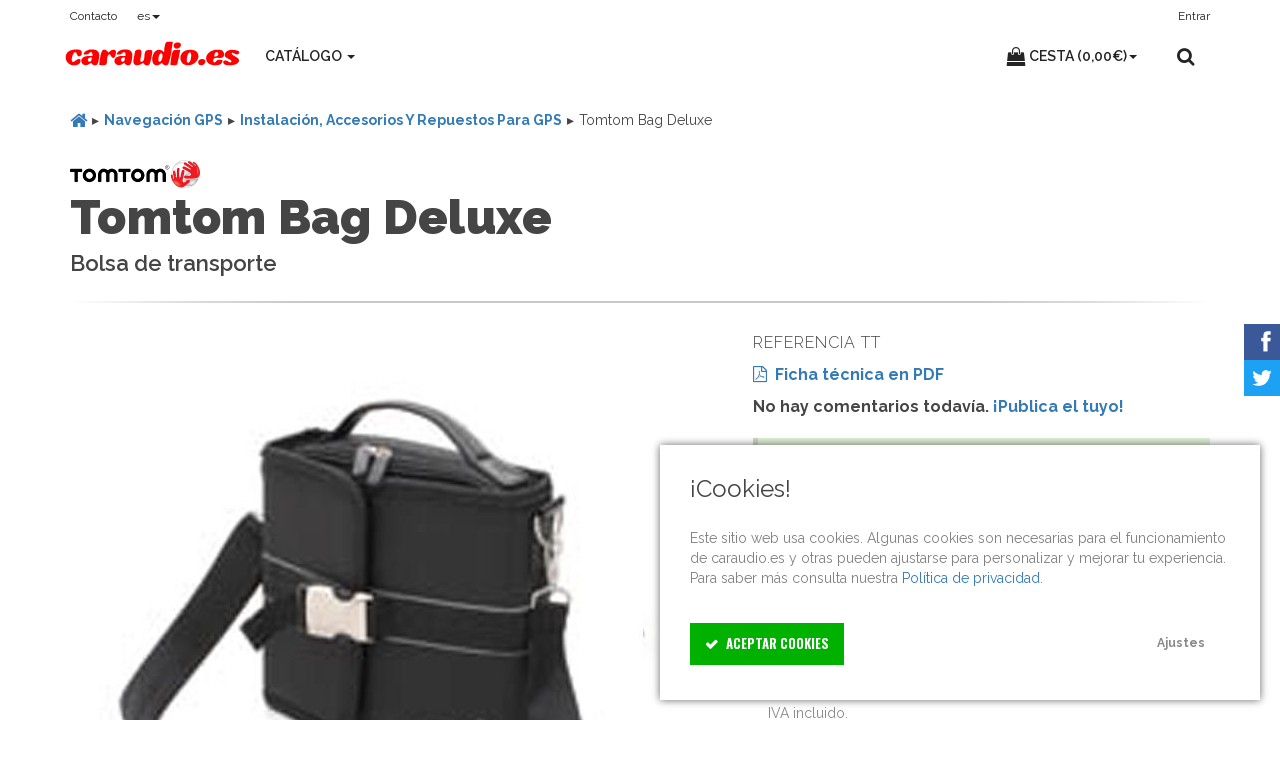

--- FILE ---
content_type: text/html; charset=UTF-8
request_url: https://www.caraudio.es/tomtom-bag-deluxe-p-447/
body_size: 17772
content:
<!DOCTYPE html>
<!--
                                                                 88 88                                       
                                                                 88 ""                                       
                                                                 88                                          
 ,adPPYba, ,adPPYYba, 8b,dPPYba, ,adPPYYba, 88       88  ,adPPYb,88 88  ,adPPYba,       ,adPPYba, ,adPPYba,  
a8"     "" ""     `Y8 88P'   "Y8 ""     `Y8 88       88 a8"    `Y88 88 a8"     "8a     a8P_____88 I8[    ""  
8b         ,adPPPPP88 88         ,adPPPPP88 88       88 8b       88 88 8b       d8     8PP"""""""  `"Y8ba,   
"8a,   ,aa 88,    ,88 88         88,    ,88 "8a,   ,a88 "8a,   ,d88 88 "8a,   ,a8" 888 "8b,   ,aa aa    ]8I  
 `"Ybbd8"' `"8bbdP"Y8 88         `"8bbdP"Y8  `"YbbdP'Y8  `"8bbdP"Y8 88  `"YbbdP"'  888  `"Ybbd8"' `"YbbdP"'  
-->
<html dir="ltr" lang="es-ES" itemscope itemtype="http://schema.org/WebPage">
<head>
<meta charset="utf-8"/>
<meta http-equiv="X-UA-Compatible" content="IE=edge"/>
<meta name="viewport" content="width=device-width, initial-scale=1"/>
<title>Tomtom Bag Deluxe | Caraudio.es</title>
<meta name="description" content="Bolsa de transporte" />
<meta name="robots" content="index,follow" />
<meta name="referrer" content="always" />
<link rel="preconnect" href="https://fonts.googleapis.com">
<link rel="preconnect" href="https://fonts.gstatic.com" crossorigin>
<link rel="canonical" href="https://www.caraudio.es/tomtom-bag-deluxe-p-447/" />
<link rel="apple-touch-icon" sizes="180x180" href="/assets/favicon/apple-touch-icon.png?v=qAJMNRb7Bj" />
<link rel="icon" type="image/png" sizes="32x32" href="/assets/favicon/favicon-32x32.png?v=qAJMNRb7Bj" />
<link rel="icon" type="image/png" sizes="16x16" href="/assets/favicon/favicon-16x16.png?v=qAJMNRb7Bj" />
<link rel="manifest" href="/assets/favicon/site.webmanifest?v=qAJMNRb7Bj" />
<link rel="mask-icon" href="/assets/favicon/safari-pinned-tab.svg?v=qAJMNRb7Bj" color="#ff0000" />
<link rel="shortcut icon" href="/assets/favicon/favicon.ico?v=qAJMNRb7Bj" />
<meta name="msapplication-TileColor" content="#ffffff" />
<meta name="msapplication-TileImage" content="/assets/favicon/mstile-144x144.png?v=qAJMNRb7Bj" />
<meta name="msapplication-config" content="/assets/favicon/browserconfig.xml?v=qAJMNRb7Bj" />
<meta name="theme-color" content="#ffffff" />
<meta name="application-name" content="caraudio.es" />
<meta name="apple-mobile-web-app-title" content="caraudio.es" />
<link rel="schema.dcterms" href="http://purl.org/dc/terms/" />
<meta name="dcterms.rightsHolder" content="Caraudio.es Limited" />
<meta name="dcterms.rights" content="All rights reserved" />
<meta name="dcterms.dateCopyrighted" content="2003-2026" />
<base href="https://www.caraudio.es/" />

<!-- Google tag (gtag.js) -->
<script async src="https://www.googletagmanager.com/gtag/js?id=UA-64654609-1"></script>
<script>
  window.dataLayer = window.dataLayer || [];
  function gtag(){dataLayer.push(arguments);}
  gtag('js', new Date());
  gtag('config', 'UA-64654609-1');
</script>

<!-- Anti-flicker CSS code -->
<style>.async-hide{opacity: 0 !important}</style>
<script>(function(a,s,y,n,c,h){s.className+=' '+y;h.start=1*new Date;
h.end=i=function(){s.className=s.className.replace(RegExp(' ?'+y),'')};
(a[n]=a[n]||[]).hide=h;setTimeout(function(){i();h.end=null},c);h.timeout=c;
})(window,document.documentElement,'async-hide','dataLayer',750,
{'null':false});</script>


<script src="https://code.jquery.com/jquery-3.5.1.min.js" integrity="sha384-ZvpUoO/+PpLXR1lu4jmpXWu80pZlYUAfxl5NsBMWOEPSjUn/6Z/hRTt8+pR6L4N2" crossorigin="anonymous"></script>

<script src="/assets/js/jquery-migrate-1.4.1.min.js"></script>




<link rel="search" type="application/opensearchdescription+xml" href="https://www.caraudio.es/opensearch.php" title="Caraudio.es" />
<link href="ext/typeahead/css/typehead.js-bootstrap3.less/0.2.3/twitter-typeahead.css" rel="stylesheet">

<link rel="stylesheet" href="ext/typeahead/css/ht-twitter-typeahead.css">
<script type="application/ld+json">
{
    "@context": "http://schema.org",
    "@type": "Organization",
    "name": "Caraudio.es Limited",    
    "url": "https://www.caraudio.es",
    "logo": "https://www.caraudio.es/assets/img/brandlogo.svg",
    "sameAs" : [
    ]
}
</script>

<link rel="stylesheet" href="assets/bootstrap/3.3.7/css/bootstrap.min.css" />

 <!-- jQuery custom select by select2.org -->
<link rel="stylesheet" href="https://cdn.jsdelivr.net/npm/select2@4.1.0-beta.1/dist/css/select2.min.css" integrity="sha384-QyBj6h6db75/JDTyCPXOPf/LKz7SKinEvgKVewS45N04pLBCHyZTXcmPccj9b65R" crossorigin="anonymous" />
<script src="https://cdn.jsdelivr.net/npm/select2@4.1.0-beta.1/dist/js/select2.min.js" integrity="sha384-G0GDRbnjku69lu+u8lJ7+Yk/tx6WoelGZWGMBYN7YzWdU+yu07XXjmO2rNS72/Px" crossorigin="anonymous"></script>


 <!-- styles needed by swiper slider -->
<link rel="stylesheet" href="assets/plugins/swiper/css/swiper.min.css" />

<link rel="stylesheet" href="assets/css/style.css" />
<link href="https://fonts.googleapis.com/css2?family=Oswald:wght@400;700&family=Permanent+Marker&family=Raleway:wght@200;300;400;600;700;900&display=swap" rel="stylesheet"> 
<link href="assets/css/category-2.css" rel="stylesheet">





<link rel="stylesheet" href="assets/css/social-share-kit.css" />






 


</head>

<body>
<noscript><link rel="stylesheet" type="text/css" href="assets/css/noscript_es.css"></noscript>
<!-- Fixed navbar start -->
<div class="navbar navbar-tshop navbar-top megamenu" role="navigation">
  <div class="navbar-top">
  <div class="container">
    <div class="row">
    <div class="col-lg-12 col-sm-12 col-xs-12 col-md-12">
      <div class="pull-left">
          <ul class="userMenu">
          
          
<li class="hidden-lg hidden-md hidden-sm">          
    <a class="navbar-toggle" data-toggle="collapse" data-target=".navbar-collapse" style="margin-top: -5px;">
      <span class="sr-only"> Toggle navigation </span>
      <i class="fa fa-bars" aria-hidden="true"></i>
    </a>          
</li>          
            <li><a href="https://www.caraudio.es/contact_us.php?osCsid=dmjsmpvj45ptilkubi59ltfiob">Contacto</a></li>					
            
<li class="dropdown hasUserMenu"><a class="dropdown-toggle" data-toggle="dropdown" aria-expanded="false">es<b class="caret"></b></a><ul class="dropdown-menu"><li><a href="https://www.caraudio.es/tomtom-bag-deluxe-p-447/?language=en&amp;osCsid=dmjsmpvj45ptilkubi59ltfiob"><img src="assets/img/flags/24/en.png" alt="English" title="English" width="24" height="24" /> English</a></li><li class="disabled"><a><img src="assets/img/flags/24/es.png" alt="Español" title="Español" width="24" height="24" /> Español</a></li></ul></li>	

       


</ul>
          </div>
          
    


          <div class="pull-right">
          <ul class="userMenu">
<li><a href="https://www.caraudio.es/login.php?osCsid=dmjsmpvj45ptilkubi59ltfiob" style="padding-right:0;"><span class="hidden-xs">Entrar</span><span class="hide visible-xs">Entrar</span></a></li>

      <!-- this part for mobile -->
   
        <li class="search-box hidden-lg hidden-md hidden-sm">
            <a class="navbar-toggle" data-toggle="collapse" data-target=".navbar-cart" style="margin-right: -10px;padding: 0;">
            
              <i class="fa fa-shopping-bag" aria-hidden="true"></i>&nbsp;<span class="cartRespons hidden-sm"></span><b class="caret"></b>
            </a>
        </li>
        <li class="search-box hidden-lg hidden-md hidden-sm">

            <a class="search-trigger" title="Buscar" style="padding: 5px;margin-top: 5px;"><i class="fa fa-search" aria-hidden="true"></i></a>           

        </li>
        <!--/.search-box -->         
            </ul>
            
            
        
            
          </div>
        </div>
      </div>
    </div>
  </div>
  <!--/.navbar-top-->

  <div class="container">
    <div class="navbar-header">
    <button type="button" class="navbar-toggle btn-nobg hidden-xs" data-toggle="collapse" data-target=".navbar-cart">
    
      <i class="fa fa-shopping-bag" aria-hidden="true"></i>&nbsp;<span class="cartRespons hidden-sm"></span><b class="caret"></b>
    </button>
    
    
    
    
    <div id="storeLogo"><a href="https://www.caraudio.es/?osCsid=dmjsmpvj45ptilkubi59ltfiob" class="navbar-brand" title="Tu tienda online de car audio"><img src="assets/img/brandlogo.svg" alt="caraudio.es brand logo" width="175" height="25"></a></div>

    
      

    </div>

    
	
     <!-- this part is duplicate from cartMenu  keep it for mobile -->
    <div class="navbar-cart  collapse">
      <div class="cartMenu  col-lg-4 col-xs-12 col-md-4 ">
        <div class="w100 miniCartTable">
          <table>
            <tbody>
<tr class="miniCartProduct"><td style="width:80%;" class="text-center"><div class="gap"></div><div class="price"><span>Tu cesta está vacía</span></div></td></tr><tr class="miniCartProduct"><td style="width:80%;" class="text-center"><div class="miniCartDescription small"><span>Si ya tienes una cuenta, entra para ver los productos en tu cesta. El precio y la disponibilidad de los productos de Caraudio.es están sujetos a cambio.</span></div><div class="gap"></div></td></tr>            </tbody>
          </table>
        </div>
        <!--/.miniCartTable-->

        <div class="miniCartFooter  miniCartFooterInMobile text-right">
          <h3 class="text-right subtotal">Subtotal: 0,00€</h3>
<a class="btn btn-sm btn-danger disabled hidden-xs"><i class="fa fa-shopping-bag" aria-hidden="true"></i>&nbsp;Ver y tramitar pedido</a>        </div><!--/.miniCartFooter-->
      </div><!--/.cartMenu-->
    </div><!--/.navbar-cart-->
    
    
    
    
    

    <div class="navbar-collapse collapse">
      <ul class="nav navbar-nav">
      
        <li class="dropdown megamenu-fullwidth"><a data-toggle="dropdown" class="dropdown-toggle" href="#">Catálogo <b class="caret"> </b> </a>
          <ul class="dropdown-menu">
            <li class="megamenu-content">

              <!-- megamenu-content -->
 
						                            <ul class="col-lg-2  col-sm-2 col-md-2 unstyled">
                <li class="no-border">
                  <p><strong><a href="https://www.caraudio.es/altavoces-c-24/?osCsid=dmjsmpvj45ptilkubi59ltfiob">ALTAVOCES</a></strong></p>
                </li><li><a href="https://www.caraudio.es/altavoces-coaxiales-y-multiva-c-24_75/?osCsid=dmjsmpvj45ptilkubi59ltfiob">Altavoces Coaxiales Y Multivía</a></li><li><a href="https://www.caraudio.es/altavoces-custom-fit-c-24_171/?osCsid=dmjsmpvj45ptilkubi59ltfiob">Altavoces Custom Fit</a></li><li><a href="https://www.caraudio.es/altavoces-de-doble-cono-c-24_168/?osCsid=dmjsmpvj45ptilkubi59ltfiob">Altavoces De Doble Cono</a></li><li><a href="https://www.caraudio.es/altavoces-de-medios-c-24_156/?osCsid=dmjsmpvj45ptilkubi59ltfiob">Altavoces De Medios</a></li><li><a href="https://www.caraudio.es/altavoces-de-vas-separadas-c-24_102/?osCsid=dmjsmpvj45ptilkubi59ltfiob">Altavoces De Vías Separadas</a></li><li><a href="https://www.caraudio.es/instalacin-accesorios-y-repuestos-c-24_170/?osCsid=dmjsmpvj45ptilkubi59ltfiob">Instalación, Accesorios Y Repuestos</a></li><li><a href="https://www.caraudio.es/tweeters-c-24_87/?osCsid=dmjsmpvj45ptilkubi59ltfiob">Tweeters</a></li></ul>						                            <ul class="col-lg-2  col-sm-2 col-md-2 unstyled">
                <li class="no-border">
                  <p><strong><a href="https://www.caraudio.es/amplificadores-c-23/?osCsid=dmjsmpvj45ptilkubi59ltfiob">AMPLIFICADORES</a></strong></p>
                </li><li><a href="https://www.caraudio.es/amplificador-6-canales-c-23_178/?osCsid=dmjsmpvj45ptilkubi59ltfiob">Amplificador 6 Canales</a></li><li><a href="https://www.caraudio.es/amplificadores-de-2-canales-c-23_174/?osCsid=dmjsmpvj45ptilkubi59ltfiob">Amplificadores de 2 canales</a></li><li><a href="https://www.caraudio.es/amplificadores-de-345-canales-c-23_188/?osCsid=dmjsmpvj45ptilkubi59ltfiob">Amplificadores de 3/4/5 canales</a></li><li><a href="https://www.caraudio.es/amplificadores-mono-c-23_70/?osCsid=dmjsmpvj45ptilkubi59ltfiob">Amplificadores Mono</a></li><li><a href="https://www.caraudio.es/instalacin-accesorios-y-repuestos-c-23_179/?osCsid=dmjsmpvj45ptilkubi59ltfiob">Instalación, Accesorios Y Repuestos</a></li></ul>						                            <ul class="col-lg-2  col-sm-2 col-md-2 unstyled">
                <li class="no-border">
                  <p><strong><a href="https://www.caraudio.es/car-video-c-1/?osCsid=dmjsmpvj45ptilkubi59ltfiob">CAR VIDEO</a></strong></p>
                </li><li><a href="https://www.caraudio.es/cmara-tv-c-1_167/?osCsid=dmjsmpvj45ptilkubi59ltfiob">Cámara TV</a></li><li><a href="https://www.caraudio.es/pantallas-c-1_83/?osCsid=dmjsmpvj45ptilkubi59ltfiob">Pantallas</a></li><li><a href="https://www.caraudio.es/reproductores-dvd-y-blu-ray-c-1_82/?osCsid=dmjsmpvj45ptilkubi59ltfiob">Reproductores DVD Y Blu-Ray</a></li></ul>						                            <ul class="col-lg-2  col-sm-2 col-md-2 unstyled">
                <li class="no-border">
                  <p><strong><a href="https://www.caraudio.es/navegacin-gps-c-22/?osCsid=dmjsmpvj45ptilkubi59ltfiob">NAVEGACIÓN GPS</a></strong></p>
                </li><li><a href="https://www.caraudio.es/instalacin-accesorios-y-repuestos-para-gps-c-22_98/?osCsid=dmjsmpvj45ptilkubi59ltfiob">Instalación, Accesorios Y Repuestos Para GPS</a></li><li><a href="https://www.caraudio.es/mdulo-receptor-gps-c-22_93/?osCsid=dmjsmpvj45ptilkubi59ltfiob">Módulo Receptor GPS</a></li><li><a href="https://www.caraudio.es/navegadores-gps-1-din-c-22_186/?osCsid=dmjsmpvj45ptilkubi59ltfiob">Navegadores GPS 1 DIN</a></li><li><a href="https://www.caraudio.es/navegadores-gps-2-din-c-22_187/?osCsid=dmjsmpvj45ptilkubi59ltfiob">Navegadores GPS 2 DIN</a></li><li><a href="https://www.caraudio.es/navegadores-gps-oem-c-22_185/?osCsid=dmjsmpvj45ptilkubi59ltfiob">Navegadores GPS OEM</a></li><li><a href="https://www.caraudio.es/navegadores-gps-porttiles-c-22_96/?osCsid=dmjsmpvj45ptilkubi59ltfiob">Navegadores GPS Portátiles</a></li></ul>						                            <ul class="col-lg-2  col-sm-2 col-md-2 unstyled">
                <li class="no-border">
                  <p><strong><a href="https://www.caraudio.es/procesadores-c-112/?osCsid=dmjsmpvj45ptilkubi59ltfiob">PROCESADORES</a></strong></p>
                </li><li><a href="https://www.caraudio.es/crossover-c-112_180/?osCsid=dmjsmpvj45ptilkubi59ltfiob">Crossover</a></li><li><a href="https://www.caraudio.es/instalacin-accesorios-y-repuestos-c-112_181/?osCsid=dmjsmpvj45ptilkubi59ltfiob">Instalación, Accesorios Y Repuestos</a></li><li><a href="https://www.caraudio.es/procesadores-y-ecualizadores-c-112_89/?osCsid=dmjsmpvj45ptilkubi59ltfiob">Procesadores Y Ecualizadores</a></li></ul>						                            <ul class="col-lg-2  col-sm-2 col-md-2 unstyled">
                <li class="no-border">
                  <p><strong><a href="https://www.caraudio.es/radio-c-94/?osCsid=dmjsmpvj45ptilkubi59ltfiob">RADIO</a></strong></p>
                </li><li><a href="https://www.caraudio.es/instalacin-accesorios-y-repuestos-para-radio-c-94_182/?osCsid=dmjsmpvj45ptilkubi59ltfiob">Instalación, Accesorios Y Repuestos Para Radio</a></li><li><a href="https://www.caraudio.es/radio-1-din-c-94_183/?osCsid=dmjsmpvj45ptilkubi59ltfiob">Radio 1 DIN</a></li><li><a href="https://www.caraudio.es/radio-2-din-c-94_184/?osCsid=dmjsmpvj45ptilkubi59ltfiob">Radio 2 DIN</a></li><li><a href="https://www.caraudio.es/radio-sin-mecnica-c-94_162/?osCsid=dmjsmpvj45ptilkubi59ltfiob">Radio Sin Mecánica</a></li></ul>						                            <ul class="col-lg-2  col-sm-2 col-md-2 unstyled">
                <li class="no-border">
                  <p><strong><a href="https://www.caraudio.es/subwoofer-y-cajas-c-66/?osCsid=dmjsmpvj45ptilkubi59ltfiob">SUBWOOFER Y CAJAS</a></strong></p>
                </li><li><a href="https://www.caraudio.es/cajas-c-66_74/?osCsid=dmjsmpvj45ptilkubi59ltfiob">Cajas</a></li><li><a href="https://www.caraudio.es/instalacin-accesorios-y-repuestos-c-66_173/?osCsid=dmjsmpvj45ptilkubi59ltfiob">Instalación, Accesorios Y Repuestos</a></li><li><a href="https://www.caraudio.es/subwoofer-c-66_68/?osCsid=dmjsmpvj45ptilkubi59ltfiob">Subwoofer</a></li><li><a href="https://www.caraudio.es/subwoofer-activo-c-66_67/?osCsid=dmjsmpvj45ptilkubi59ltfiob">Subwoofer Activo</a></li><li><a href="https://www.caraudio.es/subwoofer-y-cajas-oem-c-66_172/?osCsid=dmjsmpvj45ptilkubi59ltfiob">Subwoofer Y Cajas OEM</a></li></ul>







             
            </li>

          </ul>
        </li>
        
        
        
      </ul>

      
    
      <!--- this part will be hidden from mobile version -->
      <div class="nav navbar-nav navbar-right hidden-xs">
        <div class="dropdown cartMenu">
          <a class="dropdown-toggle" data-toggle="dropdown"><i class="fa fa-shopping-bag fa-lg" aria-hidden="true"></i>&nbsp;<span class="cartRespons hidden-sm">Cesta&nbsp;(0,00€)</span><b class="caret"></b></a>

          <div class="dropdown-menu col-lg-4 col-xs-12 col-md-4">
            <div class="w100 miniCartTable">
              <table>
                <tbody>
<tr class="miniCartProduct"><td style="width:80%;" class="text-center"><div class="gap"></div><div class="price"><span>Tu cesta está vacía</span></div></td></tr><tr class="miniCartProduct"><td style="width:80%;" class="text-center"><div class="miniCartDescription small"><span>Si ya tienes una cuenta, entra para ver los productos en tu cesta. El precio y la disponibilidad de los productos de Caraudio.es están sujetos a cambio.</span></div><div class="gap"></div></td></tr>                </tbody>
              </table>
            </div>
            <!--/.miniCartTable-->

            <div class="miniCartFooter text-right">
              <h3 class="text-right subtotal"> Subtotal: 0,00€</h3>
<a class="btn btn-sm btn-danger disabled"><i class="fa fa-shopping-bag fa-lg" aria-hidden="true"></i>&nbsp;Ver y tramitar pedido</a>            </div><!--/.miniCartFooter-->
          </div><!--/.dropdown-menu-->
        </div><!--/.cartMenu-->

        <div class="search-box">
          <div class="input-group">
            <a class="btn btn-nobg search-trigger" title="Buscar"><i class="fa fa-search fa-lg" aria-hidden="true"></i></a>          
          </div>
          <!-- /input-group -->
        </div>
        <!--/.search-box -->
      </div>
      <!--/.navbar-nav hidden-xs-->
    </div>
    <!--/.nav-collapse -->

  </div>
  <!--/.container -->
  
  
<style>
.search-overlay-mask {
  background-color: #EDF2F1;
  height: 100%;
  left: 0;
  opacity: 0;
  position: fixed;
  top: 0;
  -webkit-transition: opacity 400ms ease-out 0s;
  -moz-transition: opacity 400ms ease-out 0s;
  -o-transition: opacity 400ms ease-out 0s;
  -ms-transition: opacity 400ms ease-out 0s;
  transition: opacity 400ms ease-out 0s;
  visibility: hidden;
  width: 100%;
  z-index: 1000;
}
.search-overlay-mask.open {
  visibility: visible;
  opacity: 1;
}
#search-overlay .search-close {
  background: none;
  color: #333;
  position: absolute;
  right: 20px;
  margin-top: 60px;
}
@media only screen and (max-width: 767px) {
  #search-overlay .search-close {
    right: 10px;
  }
}
#search-overlay .container {
  margin-top: 90px;
}
#search-overlay .container .controls {
  position: relative;
}
#search-overlay .container .control-label {
  letter-spacing: 1px;
  margin-bottom: 20px;
  text-transform: uppercase;
}
#search-overlay .container .form-control {
  border: none;
  background: rgba(0, 0, 0, 0) none repeat scroll 0 0;
  border-bottom: solid 4px #000;
  box-sizing: border-box;
  color: #000;
  font-family: sans-serif;
  height: auto;
  margin: 0;
  outline: medium none;
  text-align: left;
  box-shadow: none;
  border-radius: 0;
  font-weight: bold;
  width: 100%;
  font-size: 68px;
  line-height: 1.2;
  padding: 15px 60px 15px 0;
}
#search-overlay .container .form-control::-moz-placeholder {
  color: #000;
}
#search-overlay .container .form-control:focus::-moz-placeholder {
  color: #666;
}
@media only screen and (max-width: 767px) {
  #search-overlay .container .form-control {
    font-size: 32px;
  }
}
#search-overlay .container .input-group-btn {
  position: absolute;
  right: 0;
  top: 26px;
  width: auto;
}
#search-overlay .container .btn {
  background: rgba(0, 0, 0, 0) none repeat scroll 0 0;
  border: medium none;
  color: #000;
  font-size: 32px;
}
#search-overlay .container .btn:hover {
  color: #666;
}
@media only screen and (max-width: 767px) {
  #search-overlay .container .btn {
    font-size: 18px;
  }
}
</style>


<div id="search-overlay" class="search-overlay-mask">


    <a class="search-close search-overlay-close-trigger" title="Cerrar"><i class="fa fa-times-circle"></i></a>
    <div class="container">
<form name="quick_find" action="https://www.caraudio.es/search_results.php" method="get" class="form-horizontal">

        
            <fieldset>

                <!-- Form Name -->

                <!-- Appended Input-->
                <div class="control-group">
                    <label class="control-label">Busca en caraudio.es</label>

                    <div class="controls">
                        <div class="search " role="search" id="mySearch">
                        <input type="hidden" name="source" value="quicksearch" /><input type="search" name="q" data-searchurl="search?=" placeholder="Escribe aquí para buscar..." minlength="3" maxlength="255" required="" aria-required="true" data-msg-required="La búsqueda debe contener al menos 3 caracteres" class="search-input form-control" /><input type="hidden" name="osCsid" value="dmjsmpvj45ptilkubi59ltfiob" />   
                            <span class="input-group-btn">
                                <button class="btn btn-nobg" type="submit" title="¡Busca!">
                                  <i class="fa fa-search fa-lg" aria-hidden="true"></i>
                                    <span class="sr-only">Search</span>
                                </button>
                            </span>
                        </div>
                        
                    </div>
                </div>

            </fieldset>
        </form>
        
<script src="/assets/js/jquery.validate.min.js"></script>
<script>
$('#q').validate();
</script>

    </div>
</div>
<div class="overlay-mask"></div>

  
  



  


  
  
  

</div>
<!-- /.Fixed navbar  -->


<div class="header-bottom">







  <div class="container hidden-xs">
  <div class="row">
    <div class="breadcrumbDiv col-lg-12">
      <ul class="breadcrumb" itemscope itemtype="http://schema.org/BreadcrumbList">
<li itemprop="itemListElement" itemscope
      itemtype="http://schema.org/ListItem"><strong><a itemprop="item" href="https://www.caraudio.es/?osCsid=dmjsmpvj45ptilkubi59ltfiob"><meta itemprop="name" content="Inicio" /><i class="fa fa-home fa-lg" aria-hidden="true"></i></a></strong><meta itemprop="position" content="1" /></li><li itemprop="itemListElement" itemscope
      itemtype="http://schema.org/ListItem"><strong><a itemprop="item" href="https://www.caraudio.es/navegacin-gps-c-22/?osCsid=dmjsmpvj45ptilkubi59ltfiob"><meta itemprop="name" content="Navegación GPS" />Navegación GPS</a></strong><meta itemprop="position" content="2" /></li><li itemprop="itemListElement" itemscope
      itemtype="http://schema.org/ListItem"><strong><a itemprop="item" href="https://www.caraudio.es/instalacin-accesorios-y-repuestos-para-gps-c-22_98/?osCsid=dmjsmpvj45ptilkubi59ltfiob"><meta itemprop="name" content="Instalación, Accesorios Y Repuestos Para GPS" />Instalación, Accesorios Y Repuestos Para GPS</a></strong><meta itemprop="position" content="3" /></li><li itemprop="itemListElement" itemscope
      itemtype="http://schema.org/ListItem"><meta itemprop="item" content="https://www.caraudio.es/tomtom-bag-deluxe-p-447/?osCsid=dmjsmpvj45ptilkubi59ltfiob" /><meta itemprop="name" content="Tomtom Bag Deluxe" />Tomtom Bag Deluxe<meta itemprop="position" content="4" /></li>
      </ul>

    </div>
    
  </div>
  </div>


  
  
  
</div>
<!-- /.header-bottom END  -->

<!-- /header END -->








  




    <!-- TEMPLATE BEGIN  -->

    
<div class="container main-container">


              
           
            
            
            

    <div class="row transitionfx">
  




      <div class="col-lg-12 col-md-12 col-sm-12">
        <div class="manufacturer-logo hidden-xs">
<a href="https://www.caraudio.es/tomtom-m-24/?osCsid=dmjsmpvj45ptilkubi59ltfiob"><img src="https://www.caraudio.es/images/m-logo-tomtom-130x30.png?osCsid=dmjsmpvj45ptilkubi59ltfiob" alt="Otros productos Tomtom" title="Otros productos Tomtom" width="130" height="30" /></a>
        </div><!-- /.manufacturer-logo -->
        <h1 class="product-name text-center-xs">Tomtom Bag Deluxe</h1>
        <h2 class="product-short-description text-center-xs">Bolsa de transporte</h2>
        <hr class="hr2faded" />
      </div>

      <!-- left column BEGIN -->
      <div class="col-lg-7 col-md-7 col-sm-12 wow fadeIn" data-wow-duration=".8s" data-wow-delay="0">
            <div class="main-image sp-wrap col-lg-12 no-padding style3">
            
<a href="https://www.caraudio.es/images/ttg_deluxe_1.jpg?osCsid=dmjsmpvj45ptilkubi59ltfiob"><img src="https://www.caraudio.es/images/ttg_deluxe_1.jpg?osCsid=dmjsmpvj45ptilkubi59ltfiob" alt="Tomtom Bag Deluxe" title="Tomtom Bag Deluxe" width="550" height="550" class="img-responsive" data-highres="https://www.caraudio.es/images/ttg_deluxe_1.jpg?osCsid=dmjsmpvj45ptilkubi59ltfiob" /></a>            </div>


<div class="row">
    <div class="col-lg-12 col-md-12 col-sm-12 col-xs-12 text-center-xs">
        <div class="productThumb">	
    </div>
        <!--/.productThumb-->
    </div>
</div>
            
            
            
            
            
            
      </div>
      <!-- /left column END -->
    
    
  
        




  
        
        
        
        
        
        
        
        
        <!-- right column -->
        <div class="col-lg-5 col-md-5 col-sm-12">
        

            <div style="clear:both"></div>     
      <div class="product-code">
      <p class="text-center-xs">Referencia TT				
      </p>
      </div>
      <div class="pdf-datasheet"><p class="text-center-xs"><a href="https://www.caraudio.es/pdf_datasheet.php?products_id=447&amp;osCsid=dmjsmpvj45ptilkubi59ltfiob" target="_blank"><i class="fa fa-file-pdf-o" aria-hidden="true"></i>&nbsp; Ficha técnica en PDF</a></p></div>
      <div class="rating">

<p class="text-center-xs">No hay comentarios todav&iacute;a. <a href="#modalWriteReview" data-toggle="modal"> &iexcl;Publica el tuyo!</a></p><script>
document.getElementById("aReviews").onclick = function() {
  $('a[href="#reviews"]').tab('show');
  $('.nav-tabs').removeClass("active");
  $('#reviews').addClass("active");
  var element = document.getElementById("tabList");
  element.scrollIntoView();
  var scrolledY = window.scrollY;
  if(scrolledY) {
    window.scroll(0, scrolledY - 80);
  }
  return false;
}
</script>
          </div><!--/ rating END -->          
          
          
          
          









                
          

         
          <div class="alert alert-success">
<div class="product-availability color-in"><strong><i class="fa fa-check" aria-hidden="true"></i> Artículo disponible</strong></div>
<div>Producto en stock listo para su envío.</div>
<ul class="product-promo-tags">
	<li><a title="Plazo de 15 días para su devolución" data-toggle="popover" data-placement="bottom" data-trigger="hover" data-content="Puedes devolver tu pedido y obtener el reembolso del precio de los productos durante 15 días desde que recibas el envío. Consulta condiciones."><img src="https://www.caraudio.es//assets/img/badges/badge-moneyback-es-80x80.png?osCsid=dmjsmpvj45ptilkubi59ltfiob" alt="Plazo de 15 días para su devolución" title="Plazo de 15 días para su devolución" width="80" height="80" class="img-responsive" /></a></li>
</ul>          </div>

          <form id="cart_quantity" action="https://www.caraudio.es/tomtom-bag-deluxe-p-447/?action=add_product&amp;osCsid=dmjsmpvj45ptilkubi59ltfiob" method="post">       
            <div class="col-lg-12 col-md-12 col-sm-12">
<div class="product-price col-lg-8 col-sm-8 col-xs-8" id="product-price">50,59€</div><div class="product-quantity col-lg-4 col-sm-4 col-xs-4"><input type="text" name="cart_quantity" value="1" id="quanitySniper" class="quanitySniper form-control input text-center" onchange="updateProductPrice(this.value)" pattern="\d*" required /><input type="hidden" name="products_id[]" value="447" /></div>
<div class="productPriceTerms w100 clearfix col-lg-12 col-sm-12 col-xs-12">IVA incluido.</div>            </div>

    
    



                
                



                <div class="clear"></div> 

                
             
                
                
                
                
    <div class="cart-actions">
      <div class="addto row">
        <div class="col-lg-6 col-md-6 col-sm-6 col-xs-12">
          <input name="products_id" value="447" type="hidden" />
          <button class="btn btn-block btn-cart cart first" type="submit">Añadir a la cesta</button>
        </div>
          
      </div>     
    </div>
    <!--/.cart-actions-->
</form>
                
                <div class="clear"></div>
        </div>
        <!--/ right column end -->

    </div>
    <!--/.row-->
    
    
    
  <div class="w100 section-block product-tab clearfix">    
    <div class="row">
      <div class="col-lg-12">    
    
   

                    <ul id="tabList" class="nav nav-tabs" role="tablist">
                    
                    
            <li id="tabDescription" class="active" role="presentation"><a href="#description" aria-controls="description" role="tab" data-toggle="tab"><i class="fa fa-file-text-o fa-lg visible-xs" aria-hidden="true"></i><span class="hidden-xs">Descripci&oacute;n</span></a></li>
                    </ul>

                    <!-- Tab panes -->
                    <div class="tab-content">
                        <div class="tab-pane fade active in" id="description" role="tabpanel">
                        




                         
      <div class="col-xs-12"><p>TomTom <strong>Bag</strong> cuidar&aacute; su GPS&nbsp;TomTom as&iacute; como su fijaci&oacute;n y su cargador durante sus viajes. Con numerosos bolsillos, el TomTom <strong>Bag</strong> es a la vez elegante y robusto, y dispone de una correa ergon&oacute;mica para una gran facilidad de utilizaci&oacute;n.</p><p>&nbsp;</p><p><span class="alt">Este malet&iacute;n se adapta al TomTom Go, Go 300, Go 500, Go 510, Go 700, Go 710, Go 910, One, ONE Nueva Edici&oacute;n y Rider.</span><br /></p>	</div>





                        </div>
                        
                        
                        <div class="tab-pane fade" id="reviews" role="tabpanel">
                          <div class="section-review" id="productReviews">
                            <div class="container">
              
                            </div>                    
                          </div>                    
                        </div>




                        
                        
                        
                        
                        
                        
                        













  
        </div><!-- /Tab panes -->
      </div><!--/.col-lg-12-->
    </div><!--/.row-->
  </div><!--/.w100 section-block product-tab clearfix-->
      

    
    
    
<!-- TemplateContent -->

<div class="row recommended">
  <div class="col-lg-12 col-md-12 col-sm-12 col-xs-12">
      </div>
</div>
<aside class="row recommended recentlyViewed">
  <div class="col-lg-12 col-md-12 col-sm-12 col-xs-12">
    <div><hr class="hr3faded" /><h3 class="block-title-3 text-center-xs">Productos vistos recientemente  (1)<span id="recentlyViewedButton" class="pull-right clearFilter label-danger tooltipHere hidden-xs" data-toggle="tooltip" data-placement="left" data-original-title="test" data-trigger="hover" title="Reinicia la lista con el historial de productos que has visto recientemente"> RESET </span></h3>
<script>
$(document).ready(function(){
	$("#recentlyViewedButton").click(function(){
  $.ajax({
    type:'POST',
    url: 'ajax_recently_viewed_reset_handler.php'
  });
        $(".recentlyViewed").slideUp();   
});

});
</script>
<div id="SimilarProductSlider">  <div class="item"><div class="product" style="border: none !important"><a class="product-image" href="https://www.caraudio.es/tomtom-bag-deluxe-p-447/?osCsid=dmjsmpvj45ptilkubi59ltfiob"><img src="https://www.caraudio.es/images/ttg_deluxe_1.jpg?osCsid=dmjsmpvj45ptilkubi59ltfiob" alt="Tomtom Bag Deluxe" title="Tomtom Bag Deluxe" width="90" height="90" /></a>    </div>  </div></div></div>  </div>
</aside><!-- /TemplateContent -->
  


    <div style="clear:both"></div>

<div class="gap"></div>
</div>
<!-- /main-container -->

    
    <!-- TEMPLATE END  -->
    

<!-- Modal modalWriteReview BEGIN -->
<div id="modalWriteReview" class="modal fade" tabindex="-1" role="dialog">
  <div class="modal-dialog">
    <div class="modal-content">
      <div class="modal-header">
        <button type="button" class="close" data-dismiss="modal" aria-label="Cerrar"><span aria-hidden="true">&times;</span></button>
        <h3 class="modal-title-site text-center">Escribe tu comentario</h3>
      </div>
      <div class="modal-body">
        <h3 class="reviewtitle uppercase">Tomtom Bag Deluxe</h3>






                  <form name="product_reviews_write" action="https://www.caraudio.es/tomtom-bag-deluxe-p-447/?action=review_process&amp;osCsid=dmjsmpvj45ptilkubi59ltfiob" method="post" onSubmit="return checkForm();" id="formWriteReview"><input type="hidden" name="formid" value="19a20d4090abbe64269492f9d0b5effb" /><div id="formWriteReviewGroupNickname" class="form-group required">
  <label class="control-label" for="formWriteReviewInputNickname">Nombre o nick (visible al público)</label>
  <input name="nickname" id="formWriteReviewInputNickname" type="text" class="form-control input" placeholder="Dinos tu nombre o nick para publicar en el comentario"  minlength="2" maxlength="64" required />
</div>
<div id="formWriteReviewGroupTitle" class="form-group required">
  <label class="control-label" for="formWriteReviewInputTitle">Título del comentario</label>
  <input name="title" id="formWriteReviewInputTitle" type="text" class="form-control input" placeholder="Pon un título corto a tu comentario" minlength="4" maxlength="128" required />
</div>
<div id="formWriteReviewGroupReview" class="form-group required">
  <label class="control-label" for="formWriteReviewInputReview">Comentario</label>
  <textarea name="review" id="formWriteReviewInputReview" class="form-control input" rows="3" placeholder="Escribe aquí un texto con tu comentario" minlength="20" maxlength="399" required style="resize: none;"></textarea>
  <h6 class="pull-right" id="count_message"></h6>
</div>
<div id="formWriteReviewGroupRating" class="form-group required">
  <label class="control-label" for="formWriteReviewInputRating">Califica este producto</label>
  <br />
  <input name="rating" id="formWriteReviewInputRating" type="hidden" class="rating-tooltip-manual form-control rating-here input" data-filled="fa fa-star fa-3x" data-empty="fa fa-star-o fa-3x" data-fractions="1" />
</div>







              


                    <button type="submit" class="btn btn-danger">Enviar</button>
                </form>


            </div>

            <div class="modal-footer">
            </div>
        </div>
        <!-- /.modal-content -->

    </div>
    <!-- /.modal-dialog -->

</div>
<!-- /.Modal review -->
      <!-- modal-review-write EOF-->

      


<!-- modalFreeShippingConditions BEGIN -->
<div id="modalFreeShippingConditions" class="modal fade" tabindex="-1" role="dialog">
  <div class="modal-dialog">
    <div class="modal-content">
      <div class="modal-header">
        <button type="button" class="close" data-dismiss="modal" aria-label="Cerrar"><span aria-hidden="true">&times;</span></button>
        <h3 class="modal-title-site text-center">Envío gratuito</h3>
      </div>
      <div class="modal-body">
        <p>Envío gratis, certificado y con seguimiento, a destinos en el territorio español peninsular. Ten en cuenta que el plazo de 3 días se refiere a días laborables y es orientativo. Son de aplicación el resto de condiciones contenidas en <a href="https://www.caraudio.es/shipping.php?osCsid=dmjsmpvj45ptilkubi59ltfiob">Envíos, devoluciones y reembolsos</a>.
        </p>
        <div class="text-right">
          <button id="modalFreeShippingConditionsButtonClose" class="btn btn-primary btn-small" type="button" data-dismiss="modal" aria-hidden="true"><i class="fa fa-times" aria-hidden="true"></i> Cerrar</button>
        </div>
      </div>
      <div class="modal-footer">			
      </div>
    </div>
  </div>
</div>
<!-- modalFreeShippingConditions END -->  

<script>
$(document).ready(function(){
    $('[data-toggle="popover"]').popover();
    $('.tooltipHere').tooltip()
});
</script>

<script src="/assets/js/jquery.validate.min.js"></script>

<script>
$('#formWriteReview').validate(); 
</script>

<script>
var text_max = 399;
$('#count_message').html(text_max + '&nbsp;caracteres restantes');
  $('#formWriteReviewInputReview').keyup(function() {
  var text_length = $('#formWriteReviewInputReview').val().length;
  var text_remaining = text_max - text_length;
  $('#count_message').html(text_remaining + '&nbsp;caracteres restantes');
});
</script>

<script>
function updateProductPrice(quantity){
  $.ajax({
    url: "ajax_update_product_price.php",
    type:"POST",
    dataType: "json",
    data: {
      "sessionToken" : "19a20d4090abbe64269492f9d0b5effb",
      "productPrice" : 41.8103,
      
      "productTaxClassId" : 2,
      "productQuantity" : document.getElementById('quanitySniper').value
    },
    success: function(response) {
      document.getElementById('product-price').innerHTML = response.text;
    }
  });
}
</script>

<script type="application/ld+json">
{
  "@context": "http://schema.org",
  "@type": "Product",
  "name": "Tomtom Bag Deluxe",
  "image": "https://www.caraudio.es/images/ttg_deluxe_1.jpg",
  "category": "Instalación, Accesorios Y Repuestos Para GPS",
  "description": "Bolsa de transporte",
  "url": "https://www.caraudio.es/tomtom-bag-deluxe-p-447/",
  "logo": "https://www.caraudio.es/images/m-logo-tomtom-130x30.png",
  "sku": "TT",
  
  "brand": {
    "@type": "Brand",
    "name": "Tomtom",
    "logo": "https://www.caraudio.es/images/m-logo-tomtom-130x30.png"
  },
  "offers": {
    "@type": "Offer",
    "priceCurrency": "EUR",
    "price": "50.59",
    "priceValidUntil": "2026-02-16",
    "url": "https://www.caraudio.es/tomtom-bag-deluxe-p-447/",
    "itemCondition": "http://schema.org/NewCondition",
	"availability": "http://schema.org/InStock",
    "seller": {
      "@type": "Organization",
      "name": "Caraudio.es Limited",
      "logo": "https://www.caraudio.es/assets/img/brandlogo.svg"
    }
  }
}
</script>
<!-- footer BEGIN -->
<div class="ssk-sticky ssk-right ssk-center" role="toolbar" aria-label="Toolbar with share and social buttons">
  
<a class="ssk ssk-facebook" href="http://www.facebook.com/sharer.php?u=https%3A%2F%2Fwww.caraudio.es%2Ftomtom-bag-deluxe-p-447%2F&amp;t=Tomtom+Bag+Deluxe" title="Comparte esta página en Facebook" target="_blank"></a>
<a class="ssk ssk-twitter" href="https://twitter.com/share?url=https%3A%2F%2Fwww.caraudio.es%2Ftomtom-bag-deluxe-p-447%2F" title="Comparte esta página en Twitter" target="_blank"></a>
  
  <a id="go-to-top-button" class="ssk" title="Ir al comienzo de la página"><i class="glyphicon glyphicon-chevron-up" aria-hidden="true"></i></a>
</div>
<footer id="footer">
	<div class="footer">
		<div class="container">
  
			<div class="row">
				<div class="col-lg-2 col-md-2 col-sm-4 col-xs-12">
					<h3 class="text-center-xs">Información</h3>
					<ul class="list-unstyled footer-nav" itemscope itemtype="https://schema.org/SiteNavigationElement">
						<li><a class="infolink" href="https://www.caraudio.es/shipping.php?osCsid=dmjsmpvj45ptilkubi59ltfiob"><meta itemprop="url" content="https://www.caraudio.es/shipping.php" /><span itemprop="name">Envíos, devoluciones y reembolsos</span></a></li>
						<li><a class="infolink" href="https://www.caraudio.es/privacy.php?osCsid=dmjsmpvj45ptilkubi59ltfiob"><meta itemprop="url" content="https://www.caraudio.es/privacy.php" /><span itemprop="name">Política de privacidad</span></a></li>
						<li><a id="ct-ultimate-gdpr-cookie-open" class="infolink" itemprop="url" data-toggle="modal" >Ajustes de cookies</a></li>
						<li><a class="infolink" href="https://www.caraudio.es/contact_us.php?osCsid=dmjsmpvj45ptilkubi59ltfiob"><meta itemprop="url" content="https://www.caraudio.es/contact_us.php" /><span itemprop="name">Contacta con nosotros</span></a></li>
						<li><a class="infolink" href="https://www.caraudio.es/conditions.php?osCsid=dmjsmpvj45ptilkubi59ltfiob"><meta itemprop="url" content="https://www.caraudio.es/conditions.php" /><span itemprop="name">Términos y condiciones de uso</span></a></li>
						<li><a class="infolink" href="https://www.caraudio.es/faq.php?osCsid=dmjsmpvj45ptilkubi59ltfiob"><meta itemprop="url" content="https://www.caraudio.es/faq.php" /><span itemprop="name">Ayuda/FAQ</span></a></li>
						<li><a class="infolink" href="https://www.caraudio.es/blog.php?osCsid=dmjsmpvj45ptilkubi59ltfiob"><meta itemprop="url" content="https://www.caraudio.es/blog.php" /><span itemprop="name">Blog</span></a></li>
					</ul>
				</div>	
				<div class="col-lg-3 col-md-3 col-sm-4 col-xs-12">
					<h3 class="text-center-xs">Búsquedas</h3>
					<div class="tagCloud">
						<ul id="searchCloud"><li><a href="https://www.caraudio.es/search_results.php?source=searchcloud&amp;q=6x9&amp;osCsid=dmjsmpvj45ptilkubi59ltfiob" rel="nofollow" title="6x9"><span style="font-size: 0.8em; font-weight: 200;">6x9 </span></a></li> <li><a href="https://www.caraudio.es/search_results.php?source=searchcloud&amp;q=2024&amp;osCsid=dmjsmpvj45ptilkubi59ltfiob" rel="nofollow" title="2024"><span style="font-size: 1.2em; font-weight: 500;">2024 </span></a></li> <li><a href="https://www.caraudio.es/search_results.php?source=searchcloud&amp;q=2025&amp;osCsid=dmjsmpvj45ptilkubi59ltfiob" rel="nofollow" title="2025"><span style="font-size: 0.9em; font-weight: 300;">2025 </span></a></li> <li><a href="https://www.caraudio.es/search_results.php?source=searchcloud&amp;q=2026&amp;osCsid=dmjsmpvj45ptilkubi59ltfiob" rel="nofollow" title="2026"><span style="font-size: 0.9em; font-weight: 300;">2026 </span></a></li> <li><a href="https://www.caraudio.es/search_results.php?source=searchcloud&amp;q=9613i&amp;osCsid=dmjsmpvj45ptilkubi59ltfiob" rel="nofollow" title="9613i"><span style="font-size: 0.7em; font-weight: 100;">9613i </span></a></li> <li><a href="https://www.caraudio.es/search_results.php?source=searchcloud&amp;q=9846RM&amp;osCsid=dmjsmpvj45ptilkubi59ltfiob" rel="nofollow" title="9846RM"><span style="font-size: 0.7em; font-weight: 100;">9846RM </span></a></li> <li><a href="https://www.caraudio.es/search_results.php?source=searchcloud&amp;q=alpine&amp;osCsid=dmjsmpvj45ptilkubi59ltfiob" rel="nofollow" title="alpine"><span style="font-size: 2.5em; font-weight: 900;">alpine </span></a></li> <li><a href="https://www.caraudio.es/search_results.php?source=searchcloud&amp;q=alpine+105r&amp;osCsid=dmjsmpvj45ptilkubi59ltfiob" rel="nofollow" title="alpine 105r"><span style="font-size: 0.7em; font-weight: 100;">alpine 105r </span></a></li> <li><a href="https://www.caraudio.es/search_results.php?source=searchcloud&amp;q=alpine+cda+9812+rb&amp;osCsid=dmjsmpvj45ptilkubi59ltfiob" rel="nofollow" title="alpine cda 9812 rb"><span style="font-size: 0.7em; font-weight: 100;">alpine cda 9812 rb </span></a></li> <li><a href="https://www.caraudio.es/search_results.php?source=searchcloud&amp;q=ALPINE+D105R&amp;osCsid=dmjsmpvj45ptilkubi59ltfiob" rel="nofollow" title="ALPINE D105R"><span style="font-size: 0.7em; font-weight: 100;">ALPINE D105R </span></a></li> <li><a href="https://www.caraudio.es/search_results.php?source=searchcloud&amp;q=alpine+IVA&amp;osCsid=dmjsmpvj45ptilkubi59ltfiob" rel="nofollow" title="alpine IVA"><span style="font-size: 0.9em; font-weight: 300;">alpine IVA </span></a></li> <li><a href="https://www.caraudio.es/search_results.php?source=searchcloud&amp;q=Alpine+IVA-D900R&amp;osCsid=dmjsmpvj45ptilkubi59ltfiob" rel="nofollow" title="Alpine IVA-D900R"><span style="font-size: 0.7em; font-weight: 100;">Alpine IVA-D900R </span></a></li> <li><a href="https://www.caraudio.es/search_results.php?source=searchcloud&amp;q=alpine+mrv-f345&amp;osCsid=dmjsmpvj45ptilkubi59ltfiob" rel="nofollow" title="alpine mrv-f345"><span style="font-size: 0.7em; font-weight: 100;">alpine mrv-f345 </span></a></li> <li><a href="https://www.caraudio.es/search_results.php?source=searchcloud&amp;q=Alpine+MRV-f450&amp;osCsid=dmjsmpvj45ptilkubi59ltfiob" rel="nofollow" title="Alpine MRV-f450"><span style="font-size: 0.7em; font-weight: 100;">Alpine MRV-f450 </span></a></li> <li><a href="https://www.caraudio.es/search_results.php?source=searchcloud&amp;q=alpine+spx&amp;osCsid=dmjsmpvj45ptilkubi59ltfiob" rel="nofollow" title="alpine spx"><span style="font-size: 0.7em; font-weight: 100;">alpine spx </span></a></li> <li><a href="https://www.caraudio.es/search_results.php?source=searchcloud&amp;q=alpine+v12&amp;osCsid=dmjsmpvj45ptilkubi59ltfiob" rel="nofollow" title="alpine v12"><span style="font-size: 0.8em; font-weight: 200;">alpine v12 </span></a></li> <li><a href="https://www.caraudio.es/search_results.php?source=searchcloud&amp;q=Avic&amp;osCsid=dmjsmpvj45ptilkubi59ltfiob" rel="nofollow" title="Avic"><span style="font-size: 0.7em; font-weight: 100;">Avic </span></a></li> <li><a href="https://www.caraudio.es/search_results.php?source=searchcloud&amp;q=Bluetooth&amp;osCsid=dmjsmpvj45ptilkubi59ltfiob" rel="nofollow" title="Bluetooth"><span style="font-size: 0.7em; font-weight: 100;">Bluetooth </span></a></li> <li><a href="https://www.caraudio.es/search_results.php?source=searchcloud&amp;q=clarion&amp;osCsid=dmjsmpvj45ptilkubi59ltfiob" rel="nofollow" title="clarion"><span style="font-size: 0.7em; font-weight: 100;">clarion </span></a></li> <li><a href="https://www.caraudio.es/search_results.php?source=searchcloud&amp;q=GPS&amp;osCsid=dmjsmpvj45ptilkubi59ltfiob" rel="nofollow" title="GPS"><span style="font-size: 0.7em; font-weight: 100;">GPS </span></a></li> <li><a href="https://www.caraudio.es/search_results.php?source=searchcloud&amp;q=infinity&amp;osCsid=dmjsmpvj45ptilkubi59ltfiob" rel="nofollow" title="infinity"><span style="font-size: 2.5em; font-weight: 900;">infinity </span></a></li> <li><a href="https://www.caraudio.es/search_results.php?source=searchcloud&amp;q=Infinity+kappa&amp;osCsid=dmjsmpvj45ptilkubi59ltfiob" rel="nofollow" title="Infinity kappa"><span style="font-size: 0.7em; font-weight: 100;">Infinity kappa </span></a></li> <li><a href="https://www.caraudio.es/search_results.php?source=searchcloud&amp;q=Infinity+reference+10cs&amp;osCsid=dmjsmpvj45ptilkubi59ltfiob" rel="nofollow" title="Infinity reference 10cs"><span style="font-size: 0.8em; font-weight: 200;">Infinity reference 10cs </span></a></li> <li><a href="https://www.caraudio.es/search_results.php?source=searchcloud&amp;q=jbl&amp;osCsid=dmjsmpvj45ptilkubi59ltfiob" rel="nofollow" title="jbl"><span style="font-size: 1.1em; font-weight: 500;">jbl </span></a></li> <li><a href="https://www.caraudio.es/search_results.php?source=searchcloud&amp;q=Jbl+20&amp;osCsid=dmjsmpvj45ptilkubi59ltfiob" rel="nofollow" title="Jbl 20"><span style="font-size: 0.7em; font-weight: 100;">Jbl 20 </span></a></li> <li><a href="https://www.caraudio.es/search_results.php?source=searchcloud&amp;q=Jbl+2060&amp;osCsid=dmjsmpvj45ptilkubi59ltfiob" rel="nofollow" title="Jbl 2060"><span style="font-size: 0.7em; font-weight: 100;">Jbl 2060 </span></a></li> <li><a href="https://www.caraudio.es/search_results.php?source=searchcloud&amp;q=Kenwood&amp;osCsid=dmjsmpvj45ptilkubi59ltfiob" rel="nofollow" title="Kenwood"><span style="font-size: 1.2em; font-weight: 500;">Kenwood </span></a></li> <li><a href="https://www.caraudio.es/search_results.php?source=searchcloud&amp;q=kenwood+kac-ps521&amp;osCsid=dmjsmpvj45ptilkubi59ltfiob" rel="nofollow" title="kenwood kac-ps521"><span style="font-size: 0.7em; font-weight: 100;">kenwood kac-ps521 </span></a></li> <li><a href="https://www.caraudio.es/search_results.php?source=searchcloud&amp;q=MRA+d550&amp;osCsid=dmjsmpvj45ptilkubi59ltfiob" rel="nofollow" title="MRA d550"><span style="font-size: 0.7em; font-weight: 100;">MRA d550 </span></a></li> <li><a href="https://www.caraudio.es/search_results.php?source=searchcloud&amp;q=+mrd-m605&amp;osCsid=dmjsmpvj45ptilkubi59ltfiob" rel="nofollow" title=" mrd-m605"><span style="font-size: 0.7em; font-weight: 100;"> mrd-m605 </span></a></li> <li><a href="https://www.caraudio.es/search_results.php?source=searchcloud&amp;q=MRD-M1005&amp;osCsid=dmjsmpvj45ptilkubi59ltfiob" rel="nofollow" title="MRD-M1005"><span style="font-size: 0.7em; font-weight: 100;">MRD-M1005 </span></a></li> <li><a href="https://www.caraudio.es/search_results.php?source=searchcloud&amp;q=nakamichi&amp;osCsid=dmjsmpvj45ptilkubi59ltfiob" rel="nofollow" title="nakamichi"><span style="font-size: 0.8em; font-weight: 200;">nakamichi </span></a></li> <li><a href="https://www.caraudio.es/search_results.php?source=searchcloud&amp;q=nve&amp;osCsid=dmjsmpvj45ptilkubi59ltfiob" rel="nofollow" title="nve"><span style="font-size: 0.8em; font-weight: 200;">nve </span></a></li> <li><a href="https://www.caraudio.es/search_results.php?source=searchcloud&amp;q=Pioneer&amp;osCsid=dmjsmpvj45ptilkubi59ltfiob" rel="nofollow" title="Pioneer"><span style="font-size: 2.5em; font-weight: 900;">Pioneer </span></a></li> <li><a href="https://www.caraudio.es/search_results.php?source=searchcloud&amp;q=Pioneer+PRS&amp;osCsid=dmjsmpvj45ptilkubi59ltfiob" rel="nofollow" title="Pioneer PRS"><span style="font-size: 0.9em; font-weight: 300;">Pioneer PRS </span></a></li> <li><a href="https://www.caraudio.es/search_results.php?source=searchcloud&amp;q=radio&amp;osCsid=dmjsmpvj45ptilkubi59ltfiob" rel="nofollow" title="radio"><span style="font-size: 0.7em; font-weight: 100;">radio </span></a></li> <li><a href="https://www.caraudio.es/search_results.php?source=searchcloud&amp;q=rds&amp;osCsid=dmjsmpvj45ptilkubi59ltfiob" rel="nofollow" title="rds"><span style="font-size: 0.8em; font-weight: 200;">rds </span></a></li> <li><a href="https://www.caraudio.es/search_results.php?source=searchcloud&amp;q=Reference&amp;osCsid=dmjsmpvj45ptilkubi59ltfiob" rel="nofollow" title="Reference"><span style="font-size: 0.8em; font-weight: 200;">Reference </span></a></li> <li><a href="https://www.caraudio.es/search_results.php?source=searchcloud&amp;q=Rockford&amp;osCsid=dmjsmpvj45ptilkubi59ltfiob" rel="nofollow" title="Rockford"><span style="font-size: 1.0em; font-weight: 400;">Rockford </span></a></li> <li><a href="https://www.caraudio.es/search_results.php?source=searchcloud&amp;q=sony+subwoofer&amp;osCsid=dmjsmpvj45ptilkubi59ltfiob" rel="nofollow" title="sony subwoofer"><span style="font-size: 0.8em; font-weight: 200;">sony subwoofer </span></a></li> <li><a href="https://www.caraudio.es/search_results.php?source=searchcloud&amp;q=SPL&amp;osCsid=dmjsmpvj45ptilkubi59ltfiob" rel="nofollow" title="SPL"><span style="font-size: 0.8em; font-weight: 200;">SPL </span></a></li> <li><a href="https://www.caraudio.es/search_results.php?source=searchcloud&amp;q=spr-60c&amp;osCsid=dmjsmpvj45ptilkubi59ltfiob" rel="nofollow" title="spr-60c"><span style="font-size: 0.8em; font-weight: 200;">spr-60c </span></a></li> <li><a href="https://www.caraudio.es/search_results.php?source=searchcloud&amp;q=subwoofer&amp;osCsid=dmjsmpvj45ptilkubi59ltfiob" rel="nofollow" title="subwoofer"><span style="font-size: 1.3em; font-weight: 600;">subwoofer </span></a></li> <li><a href="https://www.caraudio.es/search_results.php?source=searchcloud&amp;q=Subwoofer+activo+&amp;osCsid=dmjsmpvj45ptilkubi59ltfiob" rel="nofollow" title="Subwoofer activo "><span style="font-size: 0.8em; font-weight: 200;">Subwoofer activo  </span></a></li> <li><a href="https://www.caraudio.es/search_results.php?source=searchcloud&amp;q=subwoofer+alpine&amp;osCsid=dmjsmpvj45ptilkubi59ltfiob" rel="nofollow" title="subwoofer alpine"><span style="font-size: 0.7em; font-weight: 100;">subwoofer alpine </span></a></li> <li><a href="https://www.caraudio.es/search_results.php?source=searchcloud&amp;q=Tomtom&amp;osCsid=dmjsmpvj45ptilkubi59ltfiob" rel="nofollow" title="Tomtom"><span style="font-size: 0.8em; font-weight: 200;">Tomtom </span></a></li> <li><a href="https://www.caraudio.es/search_results.php?source=searchcloud&amp;q=tomtom+6000&amp;osCsid=dmjsmpvj45ptilkubi59ltfiob" rel="nofollow" title="tomtom 6000"><span style="font-size: 0.7em; font-weight: 100;">tomtom 6000 </span></a></li> <li><a href="https://www.caraudio.es/search_results.php?source=searchcloud&amp;q=Tweeter&amp;osCsid=dmjsmpvj45ptilkubi59ltfiob" rel="nofollow" title="Tweeter"><span style="font-size: 0.7em; font-weight: 100;">Tweeter </span></a></li> </ul>					</div>
				</div>

                <div class="col-lg-3 col-md-3 col-sm-4 col-xs-12">
                    <h3 class="text-center-xs">Newsletter</h3>
					<div class="newsletterIntro">
						<p>Suscríbete gratis a nuestra newsletter para recibir noticias, ofertas y novedades en catálogo...</p>
					</div>
					<!-- Begin MailChimp Signup Form -->
					<form name="newslettersubscription" action="//caraudio.us12.list-manage.com/subscribe/post?u=5b57070dc0ce7db21ee8c7d29&amp;id=7968151cc5" method="post" id="mc-embedded-subscribe-form" class="validate" target="_blank" novalidate>
						<div id="mc_embed_signup_scroll" class="newsletter">
							<input type="email" name="EMAIL" tabindex="-1" value="" class="form-control newsletter" id="inputEmail" required aria-required="true" maxlength="128" placeholder="Email" />
							<div id="mce-responses" class="clear">
								<div class="response" id="mce-error-response" style="display:none"></div>
								<div class="response" id="mce-success-response" style="display:none"></div>
							</div>	
							<div style="position: absolute; left: -5000px;" aria-hidden="true">
								<input type="text" name="b_5b57070dc0ce7db21ee8c7d29_7968151cc5" tabindex="-1" value="" />
							</div>
              <br />
              <br />
							<div class="clear">	
								<button class="subscribe-btn btn-block" type="submit" name="submit" id="subscribe-form-submit"  tabindex="1003" value=""><b>Suscribirme</b></button>	
							</div>
						</div>
					</form>				
					<!-- End MailChimp Signup Form -->
					<div class="newsletterDisclaimer">
						<p class="small">Consulta nuestra <a href="https://www.caraudio.es/privacy.php?osCsid=dmjsmpvj45ptilkubi59ltfiob">Política de privacidad</a>. Podr&aacute;s cancelar tu suscripci&oacute;n en cualquier momento haciendo clic en un enlace contenido en los correos que recibas.</p>
					</div>
                </div>
				


                <div class="col-lg-4 col-md-4 col-sm-4 col-xs-12">
					<h3 class="text-center-xs">Comentarios recientes</h3>
<ul class="list-unstyled footer-nav">

      <li>
        <a href="https://www.caraudio.es/pioneer-gm-d8601-p-500/?osCsid=dmjsmpvj45ptilkubi59ltfiob" title="Pioneer GM-D8601">
          <blockquote style="border-left:5px solid #ccc; font-size:14px; text-decoration:none; padding:0 20px;">
            <p style="margin-top:0"><strong>Pioneer GM-D8601:</strong> Esta etapa es una pasada con un sub</p>
              <p style="margin-top:0"><i class="fa fa-star fa-lg" style="color:#FFD700; margin-right:2px"></i><i class="fa fa-star fa-lg" style="color:#FFD700; margin-right:2px"></i><i class="fa fa-star fa-lg" style="color:#FFD700; margin-right:2px"></i><i class="fa fa-star fa-lg" style="color:#FFD700; margin-right:2px"></i><i class="fa fa-star fa-lg" style="color:#FFD700; margin-right:2px"></i></p>
          </blockquote>
        </a>
      </li> 
      <li>
        <a href="https://www.caraudio.es/pioneer-mvh-a200vbt-p-639/?osCsid=dmjsmpvj45ptilkubi59ltfiob" title="Pioneer MVH-A200VBT">
          <blockquote style="border-left:5px solid #ccc; font-size:14px; text-decoration:none; padding:0 20px;">
            <p style="margin-top:0"><strong>Pioneer MVH-A200VBT:</strong> sin problema en Peugeot 306 con buena conectividad bluetooth pero no reproduce video</p>
              <p style="margin-top:0"><i class="fa fa-star fa-lg" style="color:#FFD700; margin-right:2px"></i><i class="fa fa-star fa-lg" style="color:#FFD700; margin-right:2px"></i><i class="fa fa-star fa-lg" style="color:#FFD700; margin-right:2px"></i><i class="fa fa-star fa-lg" style="color:#FFD700; margin-right:2px"></i><i class="fa fa-star fa-lg" style="color:#FFD700; margin-right:2px"></i></p>
          </blockquote>
        </a>
      </li> 
      <li>
        <a href="https://www.caraudio.es/alpine-dvi-9990r-p-122/?osCsid=dmjsmpvj45ptilkubi59ltfiob" title="Alpine DVI-9990R">
          <blockquote style="border-left:5px solid #ccc; font-size:14px; text-decoration:none; padding:0 20px;">
            <p style="margin-top:0"><strong>Alpine DVI-9990R:</strong> Lo Mejor de lo mejor sin duda Alpine F1</p>
              <p style="margin-top:0"><i class="fa fa-star fa-lg" style="color:#FFD700; margin-right:2px"></i><i class="fa fa-star fa-lg" style="color:#FFD700; margin-right:2px"></i><i class="fa fa-star fa-lg" style="color:#FFD700; margin-right:2px"></i><i class="fa fa-star fa-lg" style="color:#FFD700; margin-right:2px"></i><i class="fa fa-star fa-lg" style="color:#FFD700; margin-right:2px"></i></p>
          </blockquote>
        </a>
      </li> 
</ul>
      <h6>Los comentarios publicados son responsabilidad exclusiva de sus autores.</h6>
					
					
					
					

				</div>			


                <div style="clear:both" class="hide visible-xs"></div>
				
                
					
            </div>
            <!--/.row-->


            <div class="row">

                <div class="col-lg-4 col-md-4 col-sm-4 col-xs-12">
                    <h3 class="text-center-xs">Próximos eventos</h3>
                    <br />
<div>
  <h6>Si organizas una competición o evento de car audio y quieres que lo publicitemos gratis desde nuestra web, <a href="https://www.caraudio.es/contact_us.php?osCsid=dmjsmpvj45ptilkubi59ltfiob">contacta con nosotros</a>.</h6>
</div>                </div>

            </div>
            <!--/.row-->
           
            <div class="row">
              <div class="col-lg-12 col-md-12 col-sm-12 col-xs-12">
                <div class="pull-right paymentMethodImg">
                  <i class="fa fa-cc-visa fa-2x" aria-hidden="true"></i>
                  <i class="fa fa-cc-mastercard fa-2x" aria-hidden="true"></i>
                  <i class="fa fa-paypal fa-2x" aria-hidden="true"></i>
                </div>
              </div>
            </div>
            <!--/.row-->         
        </div>
        <!--/.container-->
    </div>
    <!--/.footer-->

  <div class="footer-bottom">
    <div class="container">
      <p class="pull-left">Copyright &copy; 2003&ndash;2026 Caraudio.es Limited. Todos los derechos reservados.</p>      
      

    </div>
  </div><!-- footer-bottom END -->
</footer>
<!-- footer END -->

<script src="ext/typeahead/js/twitter-typeahead/0.11.1/typeahead.bundle.modified.js"></script>

<script src="ext/jquery/cookie.js"></script>


<script type="text/javascript"><!--
var search_input = $('form[name="quick_find"] input[name="q"]');

if (search_input.is(":visible")) {

  var limit_list = 10;
  var min_length = 3;
  var sort_list = true;
  var keyword_highlight = true;
  var keyword_hint = true;
  var focus_onKeyword = true;
  var product_preview = false;
  var product_preview_delay = 600;
  var rateLimit_Wait = 1000;
  var rateLimit_By = 'throttle';
  var show_popover_info = false;
  var suggestion_menu_height = 292;
  var suggestion_menu_height_options_adj = 17; // adjustment for the suggestion header when "view all results" and/or "advanced search results" is shown - x 1 for one, x2 for two
  var cursorchange_suggestion = '';
  var suggestion_length = 0;

  var suggestion_header_options = 0;
  if ('1') {
    suggestion_header_options = 1;
  }

  var search_autocomplete_attr = search_input.attr('autocomplete');
  if (typeof search_autocomplete_attr === typeof undefined || search_autocomplete_attr === false || search_autocomplete_attr == 'on') {
    search_input.attr('autocomplete', 'off');
  }

  if (product_preview == true) {
    var bodyContent = $("#bodyContent");
    var bodyContent_class = bodyContent.attr('class');
    bodyContent.after('<div id="bodyContent_preview" class="'+bodyContent_class+'" style="display: none;"></div>');
    var bodyContent_preview = $("#bodyContent_preview");
    var current_preview = 0;
    var changetimer;
    var fadetimer;
  }

  $(function() {

    if (show_popover_info) {
      var popover_cookie = 'false';
      popover_cookie = $.cookie('popover') || 'true';
      do_typeahead(popover_cookie);
    } else {
      do_typeahead('false');
    }

  });

  function do_typeahead(popover_cookie) {

    if (show_popover_info) {
      if (popover_cookie == 'false') {
        show_popover_info = false;
//        show_popover_info = true; // for testing cookie
      } else {
        var popover_shown = false;
      }
    }

    if (show_popover_info) {
      search_input.popover({
        animation: true,
        trigger: 'manual',
        placement: 'auto',
        html: true,
        title: '<span style="font-size: 13px;">Results List Info</span><button id="popoverclose" type="button" class="close" aria-label="Close" title="permanently hide">&times;</button>',
        content: '<span style="font-size: 13px;">Use up/down arrows and then you can tap/enter to select the product or just click/tap in the list to select a product.<br />(While the cursor is focused in the search box, but not having an item in the list highlighted from using up/down arrows, and you then hit enter or click/tap the search button (magnify glass) then the search will be performed on the words typed.)</span><br /><br /><span style="font-size: 12px; color: grey;">click/tap X top right to permanently hide this box</span>'
      });
    }

    var products = new Bloodhound({
      datumTokenizer: function(datum) {
        return Bloodhound.tokenizers.whitespace(datum.name);
      },
      queryTokenizer: Bloodhound.tokenizers.whitespace,
      remote: {
        url: "ext/modules/header_tags/twitter_typeahead/autocomplete.php?term=%query",
        wildcard : '%query',
        rateLimitBy : rateLimit_By,
        rateLimitWait : rateLimit_Wait,
        transform: function(data) {
          suggestion_length = data.length;

          if (sort_list) {
            var key = $.trim(search_input.val());
            key = key.replace(/["\\()]+/g,'');
            key = key.replace(/ +/g," ");
            var srchTerms = key.split(" ");
            var sort_key = "";

            $.each(srchTerms, function( index, value ){
              if (index > 0) {
                sort_key += " ";
              }
              sort_key += value;

              var startsWithMatcher = new RegExp("^" + sort_key, "i")
                , startsWith = $.grep(data, function(value) {
                    return startsWithMatcher.test(value.name);
                })
                , notStartsWith = $.grep(data, function(value) {
                    return 0 > $.inArray(value, startsWith);
                });
              data = startsWith.concat(notStartsWith);
            });
          }

          return $.map(data, function(product) {
              return {
                  name: product.name,
                  // price: product.price,
                  model: product.model,
                  manufacturer: product.manufacturer,
                  image: product.img,
                  link: product.link,
                  pid: product.pid
              };
          });

        }
      }
    });

    products.initialize();

    search_input.addClass('twitter-typeahead');

    search_input.typeahead({
      minLength: min_length,
      hint: keyword_hint,
      highlight: false // not using built-in highlight as it does not match letters from mutiple keywords to multiple word suggestions, using function replacer(str) further below
    },
    {
      name: 'products',
      display: 'name',
      limit: limit_list,
      source: products.ttAdapter(),
      templates: {
         notFound: function() {
            if (show_popover_info && popover_shown) {
              search_input.popover('hide');
              popover_shown = false;
            }
            return '<div><div style="padding: 0 10px 0px 10px; color: red;">No hay resultados<button id="menuclose" type="button" class="close notfound" aria-label="Close" title="Cerrar">&times;</button></div><div style="padding: 0px 10px 5px 20px; font-size: 12px;"><span class="fa fa-angle-right" style="color: #747EBB;"></span> <a href="https://www.caraudio.es/advanced_search.php?keywords='+encodeURIComponent(search_input.val())+'&amp;osCsid=dmjsmpvj45ptilkubi59ltfiob">Ir a Búsqueda Avanzada</a></div></div>';
         },
         pending: '<img src="images/ui-anim_basic_16x16.gif" style="padding-left: 10px;" />',
         header: function() {

            var header_options = suggestion_header_options;
            var menu_height = suggestion_menu_height;

            if (suggestion_length > limit_list) {
              header_options++;
            }
            if (header_options == 1) {
              menu_height = menu_height+suggestion_menu_height_options_adj;
            } else if (header_options == 2) {
              menu_height = menu_height+suggestion_menu_height_options_adj*2;
            }
            $('form[name="quick_find"] .tt-menu').css({"max-height" : menu_height+"px"});

            return '<div style="border-bottom: 1px solid #E9E7E7;"><div style="padding: 0 10px 0px 10px;"><span style="font-size: 18px; font-weight: bold;">Sugerencias:</span><button id="menuclose" type="button" class="close found" aria-label="Close" title="Cerrar">&times;</button></div>'+
                   '<div style="padding: 0px 10px 5px 20px; font-size: 18px;">'+'<span class="fa fa-angle-right" style="color: #747EBB;"></span> <a href="https://www.caraudio.es/search_results.php?source=quicksearch&amp;q='+encodeURIComponent(search_input.val())+'&amp;osCsid=dmjsmpvj45ptilkubi59ltfiob">Ver todos los resultados</a></div></div>';
         },
         suggestion: function(data) {

            if (keyword_highlight) {
              var key = $.trim(search_input.val());
              key = key.replace(/["\\()]+/g,'');
              key = key.replace(/ +/g," ");
              var srchTerms = key.split(" ");
              var re = new RegExp(srchTerms.join("|"), "gi");
              var n = data.name.replace(re, replacer);
              var m = data.model != '' ? data.model.replace(re, replacer) : '';
              var mf = data.manufacturer != '' ? data.manufacturer.replace(re, replacer) : '';
            } else {
              var n = data.name;
              var m = data.model;
              var mf = data.manufacturer;
            }

//            return "<div style='padding: 0px 10px 0px 5px;'><table border='0' width='100%' cellspacing='0' cellpadding='0'><tr><td valign='center' align='center' width='10%' style='padding-right: 6px;'>"+data.image+"</td>"+
//                   "<td valign='center' align='left' width='90%' style='padding: 5px 0px 5px 0px;'><span style='font-size: 14px; line-height: 1.0;'>"+n+"<br />"+(mf == '' ? "" : "<span style='color: #6C6B6B; font-size: 12px;'>"+mf+"</span>&nbsp;&#32;")+(m == '' ? "" : "<span style='color: #6C6B6B; font-size: 12px;'>&#91;"+m+"&#93;</span>&nbsp;&#32;")+data.price+"</span></td></tr></table><style>img[src='']{display: none;}</style></div>";
            return "<div style='padding: 0px 10px 0px 5px;'><table border='0' width='100%' cellspacing='0' cellpadding='0'><tr><td valign='center' align='center' width='10%' style='padding-right: 6px;'>"+data.image+"</td>"+
                   "<td valign='center' align='left' width='90%' style='padding: 5px 0px 5px 0px;'><span style='font-size: 14px; line-height: 1.0;'>"+n+"<br />"+(mf == '' ? "" : "<span style='color: #6C6B6B; font-size: 12px;'>"+mf+"</span>&nbsp;&#32;")+(m == '' ? "" : "<span style='color: #6C6B6B; font-size: 12px;'>&#91;"+m+"&#93;</span>&nbsp;&#32;")+"</span></td></tr></table><style>img[src='']{display: none;}</style></div>";


         }
      }
    }).on('typeahead:render', function(ev, selections, async, ds) {
      $(".tt-menu").css({"opacity": 1.0});
      suggestion_length = selections.length;
      if (show_popover_info && !popover_shown && suggestion_length > 0) {
        $(this).popover('show');
        popover_shown = true;
      }
    }).on('typeahead:close', function() {
      if (show_popover_info && popover_shown) {
        $(this).popover('hide');
        popover_shown = false;
      }
    }).on('typeahead:select', function(ev, selection, ds) {
        location.href = selection.link;
    }).on('typeahead:cursorchange', function(ev, suggestion, ds) {
      if (focus_onKeyword == false && suggestion) {
        cursorchange_suggestion = suggestion.name;
      } else {
        cursorchange_suggestion = $(this).typeahead('val');
      }
      if (product_preview == true) {
        $(".tt-menu").css({"opacity": 1.0});
        if (changetimer) {
          clearTimeout(changetimer);
        }
        changetimer = setTimeout(function(){
          if (suggestion && current_preview != suggestion.pid) {
            if (bodyContent.is(":visible")) {
              bodyContent.fadeTo("fast", 0.5).hide();
              bodyContent_preview.html('').show();
            } else {
              bodyContent_preview.html('').fadeTo("fast", 0.5);
            }
            bodyContent_preview.css({"min-height": "400px"});
            if (fadetimer) {
              clearTimeout(fadetimer);
            }
            fadetimer = setTimeout(function(){
              current_preview = suggestion.pid;
              $(".tt-menu").css({"opacity": 0.5});
              bodyContent_preview.html('<div class="text-center" style="padding: 150px 0 150px 0;"><img src="images/ajax-loader.gif" /></div>');
              bodyContent_preview.load("ext/modules/header_tags/twitter_typeahead/product_info_tt.php?products_id="+suggestion.pid, function(){ bodyContent_preview.css({"min-height": "auto"}); $(".tt-menu").css({"opacity": 0.95}); }).fadeTo("fast", 1);
            }, 100);
          } else {
            $(".tt-menu").css({"opacity": 0.95});
          }
        }, product_preview_delay);
      }
    }).keydown(function(event) {
      if (event.keyCode == 27) {
        event.preventDefault();
        close_menu($(this));
      }
      if (cursorchange_suggestion != '') {
        if (event.altKey == false && event.ctrlKey == false) {
          if ((event.keyCode >= 48 && event.keyCode <= 57 && event.shiftKey == false) ||
              (event.keyCode >= 65 && event.keyCode <= 90) ||
              (event.keyCode >= 96 && event.keyCode <= 111) || event.keyCode == 8  || event.keyCode == 46) {
            cursorchange_suggestion = '';
          }
        }
      }
    }).blur(function() {
      if (cursorchange_suggestion != '') {
        $(this).val(cursorchange_suggestion);
      }
    }).focus(function() {
      if (show_popover_info && !popover_shown && suggestion_length !== 0) {
        $(this).popover('show');
        popover_shown = true;
      }
    }).change(function() {
      if ($(this).val() == '' && cursorchange_suggestion != '') {
        cursorchange_suggestion = '';
      }
    });

    $(document).click(function(e) {
      if (show_popover_info) {
        if (e.target.id=="popoverclose") {
          search_input.popover('destroy');
          search_input.focus();
          show_popover_info = false;
          $.cookie('popover', 'false');
//          $.cookie('popover', 'true'); // for testing cookie
        }
      }

      if (e.target.id=="menuclose") {
        close_menu(search_input);
      }
    });

    $(document).keydown(function(e) {
      if (e.keyCode == 27 && $(".tt-menu").is(":visible")) {
        close_menu(search_input);
      }
    });

  } // end function do_typeahead

  function replacer(str) {
    return '<span style="font-weight: bold; color: #5543C6">' + str + '</span>';
  }

  function close_menu(el) {
    if (cursorchange_suggestion != '') {
      el.typeahead('val', cursorchange_suggestion);
    }
    el.typeahead('close');
    el.blur();
  }

  function fix_piGal() {
    var attr = $(".piGal img").attr('id');
    if (typeof attr === typeof undefined || attr === false) {
      $(".piGal img").attr('id', 'piGalImg_1');
    }
  }

  if ('product_info.php' == 'product_info.php') {
    fix_piGal();
  }

} // end if (search_input.is(":visible"))
//--></script>

<!-- Le javascript
================================================== -->
<script src="assets/bootstrap/3.3.7/js/bootstrap.min.js"></script>
<!-- Latest compiled and minified JavaScript -->


<!-- include footable plugin -->
<script src="assets/js/footable.min.js"></script>
<script src="assets/js/footable.sortable.min.js"></script>
<script type="text/javascript">
    $(function () {
        $('.footable').footable();
    });
</script>

<script src="assets/plugins/swiper/js/swiper.min.js"></script>
<script>
    var mySwiper = new Swiper ('.swiper-container', {
        slidesPerView: 'auto',
        freeMode: true,
        navigation: {
            nextEl: '.swiper-button-next',
            prevEl: '.swiper-button-prev',
        },        
        pagination: {
            el: '.swiper-pagination',
            clickable: true,
        },
    })
</script>

<!-- include easing plugin -->
<script src="assets/js/jquery.easing.1.3.js"></script>

<!-- include  parallax plugin -->
<script type="text/javascript" src="assets/js/jquery.parallax-1.1.js"></script>

<!-- optionally include helper plugins -->
<script type="text/javascript" src="assets/js/helper-plugins/jquery.mousewheel.min.js"></script>

<!-- include mCustomScrollbar plugin //Custom Scrollbar  -->
<script type="text/javascript" src="assets/js/jquery.mCustomScrollbar.min.js"></script>

<!-- include icheck plugin // customized checkboxes and radio buttons   -->
<script type="text/javascript" src="assets/plugins/icheck-1.x/icheck.min.js"></script>

<!-- include grid.js // for equal Div height  -->
<script src="assets/plugins/jquery-match-height-master/dist/jquery.matchHeight-min.js"></script>
<script src="assets/js/grids.js"></script>

<!-- include carousel slider plugin  -->
<script src="assets/js/owl.carousel.min.js"></script>

<!-- include smoothproducts // product zoom plugin  -->
<script type="text/javascript" src="assets/js/smoothproducts-thumb.js"></script>

<script src='assets/js/jquery.zoom.js'></script>
<script type="text/javascript" src="assets/js/ct-ultimate-gdpr.js"></script>
<script type="text/javascript" src="assets/js/init_ES.js" ></script>  


<script>
    $(document).ready(function () {
        //$('.swipebox').zoom();

        $('#zoomContent').zoom();
        $(".zoomThumb a").click(function () {
            var largeImage = $(this).find("img").attr('data-large');
            $(".zoomImage1").attr('src', largeImage);
            $(".zoomImg").attr('src', largeImage);
            $(".gall-item").attr('href', largeImage);

        });

        $('.productImageZoomx').magnificPopup({
            delegate: 'img', type: 'image', gallery: {enabled: true},

            callbacks: {
                elementParse: function () {
                    this.item.src = this.item.el.attr('src');
                }
            }

        });


        $('.gall-item').magnificPopup({
            type: 'image',
            gallery: {
                enabled: true
            }
        });

        $("#zoomContent").click(function () {
            //alert();
            $('.gall-item').trigger('click');
        });

        // CHANGE IMAGE MODAL THUMB

        $(".product-thumbList a").click(function () {
            var largeImage = $(this).find("img").attr('data-large');
            $(".mainImg").attr('src', largeImage);

        });

    });
</script>

<script src="assets/plugins/magnific/jquery.magnific-popup.min.js"></script>



<!-- include touchspin.js // touch friendly input spinner component -->
<script src="assets/js/bootstrap.touchspin.js"></script>

<!-- include custom script for site  -->
<script src="assets/js/script.js"></script>

<script src="assets/plugins/rating/bootstrap-rating.min.js"></script>

<script>
    $(function () {

        $('.rating-tooltip-manual').rating({
            extendSymbol: function () {
                var title;
                $(this).tooltip({
                    container: 'body',
                    placement: 'bottom',
                    trigger: 'manual',
                    title: function () {
                        return title;
                    }
                });
                $(this).on('rating.rateenter', function (e, rate) {
                    title = rate;
                    $(this).tooltip('show');
                })
                        .on('rating.rateleave', function () {
                            $(this).tooltip('hide');
                        });
            }
        });

    });
</script>


<script src="assets/js/social-share-kit.js"></script>


<script>
$(function(){$.fn.scrollToTop=function(){$(this).hide().removeAttr("href");if($(window).scrollTop()!="0"){$(this).fadeIn("slow")}var scrollDiv=$(this);$(window).scroll(function(){if($(window).scrollTop()=="0"){$(scrollDiv).fadeOut("slow")}else{$(scrollDiv).fadeIn("slow")}});$(this).click(function(){$("html, body").animate({scrollTop:0},"slow")})}});$(function(){$("#go-to-top-button").scrollToTop()});
</script>

    <script type="application/ld+json">
    {
        "@context": "http://schema.org",
        "@type": "WebSite",
        "url": "https://www.caraudio.es/",
        "potentialAction": {
          "@type": "SearchAction",
          "target": "https://www.caraudio.es/advanced_search_result.php?keywords={query}",
          "query-input": "required name=query"
        }
    }
    </script>



  </body>
</html>


--- FILE ---
content_type: text/css
request_url: https://www.caraudio.es/ext/typeahead/css/ht-twitter-typeahead.css
body_size: 455
content:
/*
  $Id$ Twitter Typeahead Autocomplete Search v1.4 for oscommerce 2.3.4BS

  osCommerce, Open Source E-Commerce Solutions
  http://www.oscommerce.com

  Copyright (c) 2015 osCommerce

  Released under the GNU General Public License
*/

.twitter-typeahead .tt-menu {
  opacity: 1.0;
  overflow-y: auto;
}
.twitter-typeahead .tt-menu, .tt-menu .tt-suggestion {
  background-color: #FEFEFE;
}
.twitter-typeahead .tt-menu .tt-suggestion:hover {
  background-color: #F0F0F0;
}
.twitter-typeahead .tt-menu .tt-suggestion {
  border-bottom: 1px solid #E9E7E7;
}
.twitter-typeahead .tt-menu .tt-suggestion:last-child {
  border: none;
}

button#popoverclose {
  margin-top: -2px;
}
@media screen and (max-width: 991px){
     button#popoverclose, button.notfound, button.found {
         font-size: 25px;
     }
     button#popoverclose {
         margin-top: -7px;
     }
     button.notfound {
         margin-top: -5px;
     }
     button.found {
         margin-top: -3px;
     }
}


--- FILE ---
content_type: text/css
request_url: https://www.caraudio.es/assets/css/skin-black.css
body_size: 1113
content:
::selection {
    color: #ffffff;
    background: #252424;
}

::-moz-selection {
    color: #ffffff;
    background: #252424;
}

.site-color {
    color: #000000 !important;
}

a:hover,
a:focus,
a.link,
.link {
    color: #000000;
}

.search-full,
.search-input {
    background: #252424;
}

.search-close {
    color: #252424;
}

.searchInputBox .search-btn {
    color: #ffffff;
}

.navbar-tshop {
    background: #000000;
}

.btn-primary {
    background-color: #000000;
    color: #ffffff;
}

.product:hover .add-fav:hover,
.product:hover .add-fav.active {
    background-color: #ffffff;
    color: #ffffff;
}

.btn-primary:hover,
.btn-primary:focus,
.pagination > .active > a,
.pagination > .active > span,
.pagination > .active > a:hover,
.pagination > .active > span:hover,
.pagination > .active > a:focus,
.pagination > .active > span:focus {
    background-color: #b8b8b8;
    border-color: #b8b8b8;
    color: #ffffff;
}

.btn-primary:active,
.btn-primary.active,
.open .dropdown-toggle.btn-primary {
    background-color: #b8b8b8;
    border-color: #b8b8b8;
    color: #ffffff;
    background: #000000;
}

.navbar-top {
    background: #ffffff;
}

.navbar-nav > li > a {
    color: #ffffff;
}

.nav > li.active,
.nav > li > a:hover,
.nav > li > a:focus,
.nav > li:hover > a {
    background: #eee;
}

.nav .open > a,
.nav .open > a:hover,
.nav .open > a:focus,
.cartMenu:hover > a.dropdown-toggle {
    background: #eee;
}

.dropdown-menu {
    border-top: solid #353535;
    border-radius: 0;
}

.search-box:hover .form-control {
    background: #000000;
}

.search-box:hover .btn-nobg {
    color: #000000;
}

.mCS-dark-2 > .mCSB_scrollTools .mCSB_dragger .mCSB_dragger_bar {
    background-color: #000000 !important;
    background-color: rgba(0, 0, 0, 0.5) !important;
    filter: progid:DXImageTransform.Microsoft.gradient(startColorstr=#80000000, endColorstr=#80000000) !important;
    -ms-filter: progid:DXImageTransform.Microsoft.gradient(startColorstr=#80000000, endColorstr=#80000000) !important;
}

.action-control a:hover,
.action-control a.active {
    color: #ffffff;
    background: #353535;
}

.featuredImgLook2 .inner:hover {
    border: 1px solid #000000;
}

.subCategoryList .thumbnail:hover {
    border: 1px solid #000000;
}

#pager a.cycle-pager-active {
    background-color: #252424 !important;
    background-color: rgba(37, 36, 36, 0.7) !important;
    filter: progid:DXImageTransform.Microsoft.gradient(startColorstr=#b3252424, endColorstr=#b3252424) !important;
    -ms-filter: progid:DXImageTransform.Microsoft.gradient(startColorstr=#b3252424, endColorstr=#b3252424) !important;
}

.pager2 a {
    border: 1px solid #000000;
}

.pager2 a.selected {
    background: #000000;
}

.btn-site,
.newsLatterBox .btn {
    background: #000000;
}

.btn-discover:hover,
.btn-site:hover,
.newsLatterBox .btn:hover {
    background: #353535;
}

.full {
    width: 100%;
}

.footer a:hover {
    color: #000000;
}

.modal-header {
    background: #000000;
}

.form-control:focus {
    border-color: #000000;
}

.new-product {
    background-color: #000000 !important;
    background-color: rgba(0, 0, 0, 0.95) !important;
    filter: progid:DXImageTransform.Microsoft.gradient(startColorstr=#f2000000, endColorstr=#f2000000) !important;
    -ms-filter: progid:DXImageTransform.Microsoft.gradient(startColorstr=#f2000000, endColorstr=#f2000000) !important;
}

.nav.tree > li.active,
.nav.tree > li > a:hover,
.nav.tree > li > a:focus,
.nav.tree > li:hover > a {
    background: none;
    color: #2a2a2a;
}

.nav.tree .open-tree > a,
.nav.tree .open-tree > a:hover,
.nav.tree .open-tree > a:focus {
    background: none;
    font-weight: bold;
    color: #2a2a2a;
}

.panel-default > .panel-heading {
    border-top: 4px solid #000000;
}

.nav-tabs {
    border-bottom: 3px solid #bfc9ca;
}

.nav-tabs > li.active > a,
.nav-tabs > li.active > a:hover,
.nav-tabs > li.active > a:focus,
.nav-tabs > li:hover > a {
    background: #bfc9ca;
}

.socialIcon a:hover {
    background: #000000;
}

.cart-actions button,
.cart-actions .wishlist {
    background: none repeat scroll 0 0 #000000;
    border: 2px solid #353535;
}

.cart-actions button:hover {
    background: #ffffff;
    color: #2a2a2a;
    border: solid 2px #000000;
}

.sp-thumbs a:hover,
.sp-thumbs a:active,
.sp-current,
sp-current:visited {
    border: 2px solid #000000 !important;
}

.promo-1 {
    background: none repeat scroll 0 0 #353535;
}

#pager2 span.cycle-pager-active {
    background: #000000 !important;
}

#pager2 span {
    border: 2px solid #000000;
}

.orderStep li.active a {
    background: #000000;
}

.orderStep li.active a:after {
    border-top-color: #000000 !important;
}

.orderStep li a {
    background: #b8b8b8;
}


--- FILE ---
content_type: text/css
request_url: https://www.caraudio.es/assets/css/btn.css
body_size: 1927
content:
.btn {
  border: medium none;
  border-radius: 3px;
  font-size: 14px;
  font-weight: normal;
  line-height: 1.4;
  padding: 8px 20px;
  transition: all 0.25s linear 0s;
}
.btn.btn-primary,
.btn.btn-danger,
.btn.btn-default,
.btn.btn-success,
.btn.btn-info,
.btn.btn-warning,
.btn.btn-fb,
.btn.btn-google,
.btn.btn-tw {
  font-weight: 600;
  text-shadow: 0px 1px rgba(0, 0, 0, 0.1);
  -o-text-shadow: 0px 1px rgba(0, 0, 0, 0.1);
  -webkit-text-shadow: 0px 1px rgba(0, 0, 0, 0.1);
  -ms-text-shadow: 0px 1px rgba(0, 0, 0, 0.1);
  box-shadow: 0 -1px rgba(0, 0, 0, 0.1) inset;
  -webkit-box-shadow: 0 -1px rgba(0, 0, 0, 0.1) inset;
  -o-box-shadow: 0 -1px rgba(0, 0, 0, 0.1) inset;
  -ms-box-shadow: 0 -1px rgba(0, 0, 0, 0.1) inset;
}
.btn.btn-lg {
  -webkit-border-radius: 4px;
  -ms-border-radius: 4px;
  -o-border-radius: 4px;
  border-radius: 4px;
  font-size: 16px;
  line-height: 1.471;
  padding: 10px 20px;
}
.btn.btn-md {
  -webkit-border-radius: 3px;
  border-radius: 3px;
  font-size: 12px;
  line-height: 1.5;
  padding: 6px 14px;
}
.btn.btn-sm {
  -webkit-border-radius: 3px;
  border-radius: 3px;
  font-size: 11px;
  line-height: 1.5;
  padding: 4px 8px;
}
.btn.btn-xs {
  -webkit-border-radius: 3px;
  border-radius: 3px;
  font-size: 12px;
  line-height: 1.5;
}
.btn-old {
  border: medium none;
  -webkit-border-radius: 3px;
  border-radius: 3px;
  font-size: 14px;
  font-weight: normal;
  line-height: 1.4;
  padding: 6px 12px;
  transition: all 0.25s linear 0s;
  -webkit-transition: all 0.25s linear 0s;
  -moz-transition: all 0.25s linear 0s;
  -ms-transition: all 0.25s linear 0s;
  -o-transition: all 0.25s linear 0s;
}
.btn-old.btn-lg {
  -webkit-border-radius: 4px;
  -ms-border-radius: 4px;
  -o-border-radius: 4px;
  border-radius: 4px;
  font-size: 16px;
  line-height: 1.471;
  padding: 10px 20px;
}
.btn-old.btn-md {
  -webkit-border-radius: 3px;
  border-radius: 3px;
  font-size: 12px;
  line-height: 1.5;
  padding: 12px 14px;
}
.btn-old.btn-sm {
  -webkit-border-radius: 3px;
  border-radius: 3px;
  font-size: 13px;
  line-height: 1.5;
  padding: 4px 8px;
}
.btn-old.btn-xs {
  -webkit-border-radius: 3px;
  border-radius: 3px;
  font-size: 12px;
  line-height: 1.5;
}
.btn-stroke-dark,
.btn-stroke-light,
.btn-stroke,
.btn-dark,
.search-trigger,
.btn-nobg {
  text-shadow: none !important;
  box-shadow: none !important;
  font-weight: normal;
}
.priceFilterBody .btn {
  padding: 8px 12px;
}
.navbar-right .input-group .btn {
  box-shadow: none;
}
.btn-flat {
  border-radius: 0 !important;
}
.btn-product-flat {
  background: #303030;
  border-radius: 0;
  color: #ffffff;
  font-size: 13px;
  font-weight: 700;
  letter-spacing: 0.5px;
  min-width: 130px;
  padding: 7px 15px;
}
.btn-product-flat:hover,
.btn-product-flat:focus,
.btn-product-flat:active,
.btn-product-flat.active {
  background-color: #fff;
  border-color: #fff;
  color: #0f0f0f;
}
.btn-thin {
  border: 1px solid #bdc3c7;
  color: #bdc3c7;
  background: none;
  text-shadow: none;
}
.btn-default {
  background-color: #bdc3c7;
  color: #ffffff;
  text-shadow: none;
}
.btn-default:hover,
.btn-default:focus,
.btn-default:active,
.btn-default.active {
  background-color: #cacfd2;
  border-color: #cacfd2;
  color: #ffffff;
}
.open .dropdown-toggle.btn-default {
  background-color: #cacfd2;
  border-color: #cacfd2;
  color: #ffffff;
  background: #a1a6a9;
}
.btn-default.disabled,
.btn-default[disabled],
fieldset[disabled] .btn-default,
.btn-default.disabled:hover,
.btn-default[disabled]:hover,
fieldset[disabled] .btn-default:hover,
.btn-default.disabled:focus,
.btn-default[disabled]:focus,
fieldset[disabled] .btn-default:focus,
.btn-default.disabled:active,
.btn-default[disabled]:active,
fieldset[disabled] .btn-default:active,
.btn-default.disabled.active,
.btn-default.active[disabled],
fieldset[disabled] .btn-default.active {
  background-color: #bdc3c7;
}
.btn-primary.disabled,
.btn-primary[disabled],
fieldset[disabled] .btn-primary,
.btn-primary.disabled:hover,
.btn-primary[disabled]:hover,
fieldset[disabled] .btn-primary:hover,
.btn-primary.disabled:focus,
.btn-primary[disabled]:focus,
fieldset[disabled] .btn-primary:focus,
.btn-primary.disabled:active,
.btn-primary[disabled]:active,
fieldset[disabled] .btn-primary:active,
.btn-primary.disabled.active,
.btn-primary.active[disabled],
fieldset[disabled] .btn-primary.active {
  background-color: #1abc9c;
}
.btn-dark {
  background-color: #34495e;
  color: #ffffff;
}
.btn-dark:hover,
.btn-dark:focus {
  background-color: #2a2a2a;
  border-color: #2a2a2a;
  color: #ffffff;
}
.btn-dark:active,
.btn-dark.active,
.open .dropdown-toggle.btn-dark {
  background-color: #2a2a2a;
  border-color: #2a2a2a;
  color: #ffffff;
  background: #2a2a2a;
}
.btn-info {
  background-color: #3498db;
  color: #ffffff;
}
.btn-info:hover,
.btn-info:focus {
  background-color: #5dade2;
  border-color: #5dade2;
  color: #ffffff;
}
.btn-info:active,
.btn-info.active,
.open .dropdown-toggle.btn-info {
  background-color: #5dade2;
  border-color: #5dade2;
  color: #ffffff;
  background: #2c81ba;
}
.btn-info.disabled,
.btn-info[disabled],
fieldset[disabled] .btn-info,
.btn-info.disabled:hover,
.btn-info[disabled]:hover,
fieldset[disabled] .btn-info:hover,
.btn-info.disabled:focus,
.btn-info[disabled]:focus,
fieldset[disabled] .btn-info:focus,
.btn-info.disabled:active,
.btn-info[disabled]:active,
fieldset[disabled] .btn-info:active,
.btn-info.disabled.active,
.btn-info.active[disabled],
fieldset[disabled] .btn-info.active {
  background-color: #3498db;
}
.btn-danger {
  background-color: #e74c3c;
  color: #ffffff;
}
.btn-danger:hover,
.btn-danger:focus {
  background-color: #ec7063;
  border-color: #ec7063;
  color: #ffffff;
}
.btn-danger:active,
.btn-danger.active,
.open .dropdown-toggle.btn-danger {
  background-color: #ec7063;
  border-color: #ec7063;
  color: #ffffff;
  background: #c44133;
}
.btn-danger.disabled,
.btn-danger[disabled],
fieldset[disabled] .btn-danger,
.btn-danger.disabled:hover,
.btn-danger[disabled]:hover,
fieldset[disabled] .btn-danger:hover,
.btn-danger.disabled:focus,
.btn-danger[disabled]:focus,
fieldset[disabled] .btn-danger:focus,
.btn-danger.disabled:active,
.btn-danger[disabled]:active,
fieldset[disabled] .btn-danger:active,
.btn-danger.disabled.active,
.btn-danger.active[disabled],
fieldset[disabled] .btn-danger.active {
  background-color: #e74c3c;
}
.btn-success {
  background-color: #2ecc71;
  color: #ffffff;
}
.btn-success:hover,
.btn-success:focus {
  background-color: #58d68d;
  border-color: #58d68d;
  color: #ffffff;
}
.btn-success:active,
.btn-success.active,
.open .dropdown-toggle.btn-success {
  background-color: #58d68d;
  border-color: #58d68d;
  color: #ffffff;
  background: #27ad60;
}
.btn-success.disabled,
.btn-success[disabled],
fieldset[disabled] .btn-success,
.btn-success.disabled:hover,
.btn-success[disabled]:hover,
fieldset[disabled] .btn-success:hover,
.btn-success.disabled:focus,
.btn-success[disabled]:focus,
fieldset[disabled] .btn-success:focus,
.btn-success.disabled:active,
.btn-success[disabled]:active,
fieldset[disabled] .btn-success:active,
.btn-success.disabled.active,
.btn-success.active[disabled],
fieldset[disabled] .btn-success.active {
  background-color: #2ecc71;
}
.btn-warning {
  background-color: #f1c40f;
  color: #ffffff;
}
.btn-warning:hover,
.btn-warning:focus {
  background-color: #f5d313;
  border-color: #f5d313;
  color: #ffffff;
}
.btn-warning:active,
.btn-warning.active,
.open .dropdown-toggle.btn-warning {
  background-color: #f5d313;
  border-color: #f5d313;
  color: #ffffff;
  background: #cda70d;
}
.btn-warning.disabled,
.btn-warning[disabled],
fieldset[disabled] .btn-warning,
.btn-warning.disabled:hover,
.btn-warning[disabled]:hover,
fieldset[disabled] .btn-warning:hover,
.btn-warning.disabled:focus,
.btn-warning[disabled]:focus,
fieldset[disabled] .btn-warning:focus,
.btn-warning.disabled:active,
.btn-warning[disabled]:active,
fieldset[disabled] .btn-warning:active,
.btn-warning.disabled.active,
.btn-warning.active[disabled],
fieldset[disabled] .btn-warning.active {
  background-color: #f1c40f;
}
.btn-inverse {
  background-color: #3a3a3a;
  color: #ffffff;
}
.btn-inverse:hover,
.btn-inverse:focus {
  background-color: #454545;
  border-color: #454545;
  color: #ffffff;
}
.btn-inverse:active,
.btn-inverse.active,
.open .dropdown-toggle.btn-inverse {
  border-color: #454545;
  color: #ffffff;
  background: #303030;
}
.btn-inverse.disabled,
.btn-inverse[disabled],
fieldset[disabled] .btn-inverse,
.btn-inverse.disabled:hover,
.btn-inverse[disabled]:hover,
fieldset[disabled] .btn-inverse:hover,
.btn-inverse.disabled:focus,
.btn-inverse[disabled]:focus,
fieldset[disabled] .btn-inverse:focus,
.btn-inverse.disabled:active,
.btn-inverse[disabled]:active,
fieldset[disabled] .btn-inverse:active,
.btn-inverse.disabled.active,
.btn-inverse.active[disabled],
fieldset[disabled] .btn-inverse.active {
  background-color: #34495e;
}
.btn-stroke {
  background: rgba(0, 0, 0, 0);
  font-family: "Oswald", Helvetica Neue, Arial, sans-serif;
  letter-spacing: 2px;
  padding: 15px 20px;
  text-align: center;
  border-radius: 0;
  min-width: 200px;
  text-transform: uppercase;
  border: 2px solid #fff;
  color: #fff !important;
}
.btn-stroke.lite {
  border: 2px solid #ffffff;
  color: #ffffff !important;
}
.btn-stroke.lite:hover {
  background: #ffffff;
  color: #303030 !important;
}
.btn-stroke.dark {
  border: 2px solid #303030;
  color: #303030 !important;
}
.btn-stroke.dark:hover {
  background: #303030;
  color: #ffffff !important;
}
.btn-stroke.thin {
  border-width: 1px;
  font-size: 12px;
  padding-left: 40px;
  padding-right: 40px;
}
.btn-dark {
  background: #303030;
  font-family: "Oswald", Helvetica Neue, Arial, sans-serif;
  letter-spacing: 2px;
  padding: 15px 20px;
  text-align: center;
  border-radius: 0;
  min-width: 200px;
  text-transform: uppercase;
  border: 2px solid #303030;
  color: #fff !important;
}
.btn-dark:hover {
  background: #fff;
  color: #303030 !important;
  border-color: #fff;
}
@media only screen and (max-width: 767px) {
  .btn-dark {
    letter-spacing: 1px;
    padding: 10px 15px;
    min-width: 160px;
  }
}
.btn-gray {
  background: #c8c8c8;
  font-family: "Oswald", Helvetica Neue, Arial, sans-serif;
  letter-spacing: 2px;
  padding: 15px 20px;
  text-align: center;
  border-radius: 0;
  min-width: 200px;
  text-transform: uppercase;
  border: 2px solid #ccc;
  color: #fff !important;
}
.btn-gray:hover {
  background: #fff;
  color: #303030 !important;
  border-color: #fff;
}
@media only screen and (max-width: 767px) {
  .btn-gray {
    letter-spacing: 1px;
    padding: 10px 15px;
    min-width: 160px;
  }
}
.btn-stroke-dark {
  background: rgba(0, 0, 0, 0);
  font-family: "Oswald", Helvetica Neue, Arial, sans-serif;
  letter-spacing: 2px;
  padding: 15px 20px;
  text-align: center;
  border-radius: 0;
  min-width: 200px;
  text-transform: uppercase;
  border: 2px solid #303030;
  color: #303030 !important;
}
.btn-stroke-light {
  background: rgba(0, 0, 0, 0);
  font-family: "Oswald", Helvetica Neue, Arial, sans-serif;
  letter-spacing: 2px;
  padding: 15px 20px;
  text-align: center;
  border-radius: 0;
  min-width: 200px;
  text-transform: uppercase;
  border: 2px solid #ffffff;
  color: #ffffff !important;
}
.btn-stroke-dark:hover {
  background: #303030;
  color: #ffffff !important;
}
.btn-stroke-light:hover {
  background: #ffffff;
  color: #303030 !important;
}
.btn-site {
  padding: 5px 0;
  color: #ffffff;
  -webkit-border-radius: 3px;
  border-radius: 3px;
  font-size: 18px;
  display: block;
  text-decoration: none;
  transition: all .3s ease;
  -webkit-transition: all .3s ease;
  -moz-transition: all .3s ease;
  -o-transition: all .3s ease;
  -ms-transition: all .3s ease;
}
.fb_button {
  background: #658ad0;
  color: #ffffff;
  display: block;
  text-align: center;
  text-decoration: none;
}
.btn-fb {
  background: #658ad0;
  color: #ffffff;
}
.fb_button:hover,
.btn-fb:hover {
  background: #4e6fae;
  color: #ffffff;
  text-decoration: none;
}
.google_button {
  background: #dd4b39;
  color: #ffffff;
  display: block;
  text-align: center;
  text-decoration: none;
}
.btn-google {
  background: #dd4b39;
  color: #ffffff;
}
.google_button:hover,
.btn-google:hover {
  background: #f5634d;
  color: #ffffff;
  text-decoration: none;
}
.btn-tw {
  background: #1dadeb;
  color: #ffffff;
}
.btn-tw:hover {
  background: #35c5ff;
  color: #ffffff;
  text-decoration: none;
}

--- FILE ---
content_type: text/css
request_url: https://www.caraudio.es/assets/css/ct-ultimate-gdpr.css
body_size: 2579
content:
.ct-ultimate-gdpr-cookie-modal-content ol,
.ct-ultimate-gdpr-cookie-modal-content ul {
	list-style: none;
	padding-left: 0;
}

#ct-ultimate-gdpr-cookie-popup {
	line-height: 20px;
	box-shadow: 0 0 8px rgba(0, 0, 0, 0.6);
	border-radius: 5px;
	z-index: 999999;
	opacity: 1;
	position: fixed;
	padding: 30px;
	width: 600px;
	font-size: 13px;
	font-weight: normal;
	text-align: left;
}

#ct-ultimate-gdpr-cookie-header {
	font-weight: bolder;
	padding: 0 0 7px;
	text-align: center;
	display: block;
	margin: 0;
}

#ct-ultimate-gdpr-cookie-accept,
#ct-ultimate-gdpr-cookie-change-settings {
	padding: 6px 10px;
	font-weight: bolder;
	cursor: pointer;
	margin: 5px 10px;
}

#ct-ultimate-gdpr-cookie-read-more {
  display: none;
}

#ct-ultimate-gdpr-cookie-accept {
	float: left;
}

#ct-ultimate-gdpr-cookie-change-settings {
	float: right;
}




/*Cookie Consent Modal*/
html.cookie-modal-open,
body.cookie-modal-open {
	overflow: hidden;
	height: inherit;
}

#ct-ultimate-gdpr-cookie-modal {
	display: none;
	position: fixed;
	z-index: 1000000;
	left: 0;
	top: 0;
	right: 0;
	width: 100%;
	height: 100%;
	background-color: rgb(0, 0, 0);
	background-color: rgba(0, 0, 0, 0.7);
	overflow: auto;
	-webkit-box-sizing: border-box;
	-moz-box-sizing: border-box;
	box-sizing: border-box;
}

.ct-ultimate-gdpr-cookie-modal-content {
	font-family: 'Raleway', sans-serif;  
	background-color: #fff;
	margin: 100px auto 0 auto;
	padding: 30px 15px;
	width: 95%;
	max-width: 970px;
}

#ct-ultimate-gdpr-cookie-modal-close {
	float: right;
	margin-right: 15px;
}

#ct-ultimate-gdpr-cookie-modal-close:hover,
#ct-ultimate-gdpr-cookie-modal-close:focus {
	color: black;
	text-decoration: none;
	cursor: pointer;
}


/*
#ct-ultimate-gdpr-cookie-modal-body h2,
#ct-ultimate-gdpr-cookie-modal-body h3 {
	text-align: center;
}


#ct-ultimate-gdpr-cookie-modal-body h2 {
	font-size: 30px;
	color: #333;
	margin: 0 0 31px 0;
	padding: 0;
	line-height: 1;
	font-weight: 700;
}
*/
.ct-ultimate-gdpr-cookie-modal-desc {
	text-align: center;
	line-height: 28px;
}

.ct-ultimate-gdpr-cookie-modal-desc p {
	margin: 0;
}

.ct-ultimate-gdpr-cookie-modal-desc span {
	display: block;
	text-transform: uppercase;
	margin-top: 15px;
	font-size: 13px;
	font-weight: 800;
	color: #3170ce;
}

/*
#ct-ultimate-gdpr-cookie-modal-body h3 {
	margin-top: 20px;
	margin-bottom: 40px;
}
*/
.ct-ultimate-gdpr-cookie-modal-slider {
	list-style: none;
	text-align: center;
	display: -webkit-box;
	display: -ms-flexbox;
	display: flex;
	-ms-flex-pack: justify;
	justify-content: space-around;
	margin: 0 0 70px 0;
	padding: 0;
}

.ct-ultimate-gdpr-cookie-modal-slider-item {
	background-color: transparent;
}

.ct-ultimate-gdpr-cookie-modal-slider li {
	text-align: center;
	width: 100%
}

.ct-ultimate-gdpr-cookie-modal-slider li div {
	background: #fafafa;
	width: 45px;
	height: 45px;
	border-radius: 100%;
	margin: 0 auto;
	position: relative;
	padding-top: 5px;
}

.ct-ultimate-gdpr-cookie-modal-slider li div svg {
	width: 24px;
	height: 24px;
	position: absolute;
	top: 50%;
	left: 50%;
	-webkit-transform: translateY(-50%) translateX(-50%);
	-moz-transform: translateY(-50%) translateX(-50%);
	-ms-transform: translateY(-50%) translateX(-50%);
	-o-transform: translateY(-50%) translateX(-50%);
	transform: translateY(-50%) translateX(-50%);
}

/*
.ct-ultimate-gdpr-cookie-modal-slider li div svg path {
	fill: #595959;
}
*/
.ct-ultimate-gdpr-cookie-modal-slider li label {
	color: #595959 !important;
	font-weight: 500 !important;
	font-size: 13px;
	margin-top: 20px;
	position: relative;
	cursor: pointer;
	line-height: 20px;
	display: inline-block;
}

.ct-ultimate-gdpr-cookie-modal-slider [type="radio"]:checked,
.ct-ultimate-gdpr-cookie-modal-slider [type="radio"]:not(:checked) {
	position: absolute;
	left: -9999px;
}

.ct-ultimate-gdpr-cookie-modal-slider [type="radio"]:checked + label:before,
.ct-ultimate-gdpr-cookie-modal-slider [type="radio"]:not(:checked) + label:before {
	content: '';
	position: absolute;
	left: 0;
	right: 0;
	top: 24px;
	margin: 0 auto;
	width: 16px;
	height: 16px;
	border: 2px solid #000000;
	border: 2px solid rgba(0, 0, 0, .2);
	border-radius: 100%;
	background: #fff;
}

.ct-ultimate-gdpr-cookie-modal-slider li.ct-ultimate-gdpr-cookie-modal-slider-item--active label:after {
	content: '';
	width: 6px;
	height: 6px;
	background: #82aa3b;
	position: absolute;
	top: 29px;
	left: 0;
	right: 0;
	margin: 0 auto;
	border-radius: 100%;
	-webkit-transition: all 0.2s ease;
	-moz-transition: all 0.2s ease;
	-o-transition: all 0.2s ease;
	transition: all 0.2s ease;
	opacity: 1;
	-webkit-transform: scale(1);
	-moz-transform: scale(1);
	-ms-transform: scale(1);
	-o-transform: scale(1);	
	transform: scale(1);
}

.ct-ultimate-gdpr-cookie-modal-slider-item--NOTactive label:after {
	opacity: 0;
	-webkit-transform: scale(0);
	-moz-transform: scale(0);
	-ms-transform: scale(0);
	-o-transform: scale(0);	
	transform: scale(0);
}

.ct-ultimate-gdpr-cookie-modal-slider-info {
	display: none
}
/*
.ct-ultimate-gdpr-cookie-modal-slider-info.ct-ultimate-gdpr-cookie-modal-slider-info--active {
	display: block;
}
*/
/*
.ct-ultimate-gdpr-cookie-modal-slider-desc h4 {
	font-size: 16px;
	font-weight: 700;
}
*/
.clearfix:after {
	content: "";
	display: table;
	clear: both;
}

.ct-container {
	margin-right: auto;
	margin-left: auto;
	padding-left: 15px;
	padding-right: 15px;
}

.ct-ultimate-gdpr-cookie-modal-slider-able,
.ct-ultimate-gdpr-cookie-modal-slider-not-able {
	list-style: none;
	margin: 0 0 10px 0;
}

.ct-ultimate-gdpr-cookie-modal-slider-able {
	padding-right: 15px;
}

.ct-ultimate-gdpr-cookie-modal-slider-able li,
.ct-ultimate-gdpr-cookie-modal-slider-not-able li {
	position: relative;
	font-size: 13px;
	padding-left: 26px;
	line-height: 30px;
}

.ct-ultimate-gdpr-cookie-modal-slider-able li:before,
.ct-ultimate-gdpr-cookie-modal-slider-not-able li:before {
	font-family: 'FontAwesome';
	font-weight: 900;
	left: 0;
	position: absolute;
}

.ct-ultimate-gdpr-cookie-modal-slider-able li:before {
	color: #00b100;
	content: '\f00c';
}

.ct-ultimate-gdpr-cookie-modal-slider-not-able li:before {
	color: #ff0000;
	content:"\f05e";
}

.ct-ultimate-gdpr-cookie-modal-btn {
	text-align: center;
	margin-top: 30px;
	margin-bottom: 30px;
	text-transform: uppercase;
}

.ct-ultimate-gdpr-cookie-modal-btn a {
	color: #fff;
	border-radius: 40px;
	padding: 6px 21px;
	font-weight: 600;
	background: #00b100;
	border: 2px solid #00b100;
	font-size: 14px;
}

.ct-ultimate-gdpr-cookie-modal-btn a:hover {
	color: #00b100;
	background: none;
	text-decoration: none;
}

.ct-ultimate-gdpr-cookie-popup-squared {
	border-radius: 0 !important;
}

/**Slider **/

#ct-ultimate-gdpr-cookie-modal-slider-form {
	position: relative;
}

.ct-ultimate-gdpr-slider {
	height: 100px;
	border: 3px solid #00b100;
	border-radius: 70px;
	background-color: transparent;
	position: absolute;
	top: -10px;
	-webkit-transition: all 0.3s;
	-moz-transition: all 0.3s;
	-o-transition: all 0.3s;	
	transition: all 0.3s;
}

.ct-ultimate-gdpr-slider {
	width: 25%;
	margin-left: 0;
}

.ct-ultimate-gdpr--Groups-1 .ct-ultimate-gdpr-slider,
.ct-ultimate-gdpr--Groups-2 .ct-ultimate-gdpr-slider,
.ct-ultimate-gdpr--Groups-3 .ct-ultimate-gdpr-slider,
.ct-ultimate-gdpr--Groups-4 .ct-ultimate-gdpr-slider {
    display: none;
}

.ct-ultimate-gdpr--Groups-1 .ct-slider-cookie1 .ct-ultimate-gdpr-slider,
.ct-ultimate-gdpr--Groups-1 .ct-slider-cookie2 .ct-ultimate-gdpr-slider,
.ct-ultimate-gdpr--Groups-1 .ct-slider-cookie3 .ct-ultimate-gdpr-slider,
.ct-ultimate-gdpr--Groups-1 .ct-slider-cookie4 .ct-ultimate-gdpr-slider {
	display: block;
	width: 25%;
	margin-left: 37%;
}

.ct-slider-cookie2 .ct-ultimate-gdpr-slider {
	width: 50%;
}

.ct-slider-cookie3 .ct-ultimate-gdpr-slider {
	width: 75%;
}

.ct-slider-cookie4 .ct-ultimate-gdpr-slider {
	width: 100%;
}

.ct-ultimate-gdpr-cookie-modal-slider-item--selected {
	position: relative;
}

.ct-ultimate-gdpr-cookie-modal-slider-item--selected:before {
	content: '';
	position: absolute;
	border-top: 2px solid #e6e6e6;
	width: 20px;
	right: -10px;
	top: 40px;
}

.ct-ultimate-gdpr-cookie-modal-slider-item--selected:after {
	content: '';
	position: absolute;
	border-right: 2px solid #e6e6e6;
	height: 20px;
	right: -1px;
	top: 31px;
}

.ct-ultimate-gdpr-cookie-modal-slider-item div {
	position: relative;
}

.ct-ultimate-gdpr-cookie-modal-slider-item .fa {
	position: absolute;
	top: 50%;
	left: 50%;
	-webkit-transform: translate(-50%, -50%);
	-moz-transform: translate(-50%, -50%);
	-ms-transform: translate(-50%, -50%);
	-o-transform: translate(-50%, -50%);	
	transform: translate(-50%, -50%);
	color: #595959;
}

.ct-ultimate-gdpr-cookie-modal-slider-item--active .fa,
.ct-ultimate-gdpr-cookie-modal-slider-item--selected .fa {
	color: #00b100;
}

.ct-loader {
	border: 16px solid #f3f3f3; /* Light grey */
	border-top: 16px solid #3498db; /* Blue */
	border-radius: 50%;
	width: 120px;
	height: 120px;
	margin-left: -60px;
	margin-top: -60px;
	-webkit-animation: spin 2s linear infinite;
	-moz-animation: spin 2s linear infinite;	
    animation: spin 2s linear infinite;
}

/*MEDIA QUERRIES*/
@media ( min-width: 480px ) {
	.ct-ultimate-gdpr-cookie-modal-slider li div {
		width: 80px;
		height: 80px;
	}

	.ct-ultimate-gdpr-cookie-modal-slider li div svg {
		width: 40px;
		height: 40px;
	}
}

@media (min-width: 768px) {
	#ct-ultimate-gdpr-cookie-modal-body {
		padding: 0 20px;
	}
}

@media (min-width: 992px) {
	.ct-container {
		width: 970px;
	}

	.ct-ultimate-gdpr-cookie-modal-slider-desc {
		width: 100%;
	}

	#ct-ultimate-gdpr-cookie-modal-body {
		padding: 0 60px;
	}

	.ct-ultimate-gdpr-cookie-modal-slider-item--selected {
		position: relative;
	}
}

@media (min-width: 1200px) {
	.ct-container {
		width: 1170px;
	}

	.ct-ultimate-gdpr-cookie-modal-slider-desc {
		float: left;
		width: 50%;
	}
}

@media ( max-width: 479px) {
	.ct-ultimate-gdpr-cookie-modal-slider li label {
		font-size: 11px;
	}

	.ct-ultimate-gdpr-slider {
		width: 25%;
		height: 60px;
		border: 2px solid #82aa3b;
		border-radius: 40px;
		top: -8px;
	}

	.ct-ultimate-gdpr-cookie-modal-slider-item--selected:before {
		display: none;
	}

	.ct-ultimate-gdpr-cookie-modal-slider-item--selected:after {
		display: none;
	}
}

#ct-ultimate-gdpr-cookie-accept {
	float: left;
}

html #ct-ultimate-gdpr-cookie-popup {
	display: block;
}

.ct-ultimate-gdpr-cookie-modal-slider-item .fa {
	line-height: 75px;
}

.ct-ultimate-gdpr-cookie-modal-desc p {
	font-size: 14px;
}

.ct-container {
	margin: 0 auto;
	padding: 20px 0 65px 0;
}

html .ct-ultimate-gdpr-cookie-modal-content .ct-ultimate-gdpr-cookie-modal-slider-item {
	cursor: pointer;
}

#ct-ultimate-gdpr-cookie-popup,
#ct-ultimate-gdpr-cookie-modal {
	display: none;
}

html #ct-ultimate-gdpr-cookie-popup {
	display: block;
}

@media ( max-width: 479px) {
	.ct-ultimate-gdpr-cookie-modal-slider-item .fa {
		line-height: 40px;
	}
}

/*
@font-face {
	font-family: 'Raleway' sans-serif;
}
*/
/*
.skin-default-theme h2.ct-header-popup{
	font-family: 'Raleway', sans-serif;
	font-size: 20px;
	margin-top: 0;
}
*/

.ct-ultimate-gdpr-cookie-bottomLeft #ct-ultimate-gdpr-cookie-content,
.ct-ultimate-gdpr-cookie-bottomRight #ct-ultimate-gdpr-cookie-content {
	padding-bottom: 30px;
	padding-top: 10px;
}

.skin-light-theme #ct-ultimate-gdpr-cookie-accept {
	margin-left: 0;
}

.skin-light-theme {
	background: #ffffff;
	border-radius: 0 !important;
}

@media only screen and (max-width: 767px) and (min-width: 320px) {
    .ct-ultimate-gdpr-cookie-bottomLeft,
    .ct-ultimate-gdpr-cookie-bottomRight {
		width: 100% !important;
		left: 0 !important;
		right: 0 !important;
		bottom: 0 !important;
	}
}
/*
.skin-light-theme h2.ct-header-popup{
	font-family: 'Raleway', sans-serif;
	font-size: 20px;
	color: #333333;
}
*/
.skin-light-theme #ct-ultimate-gdpr-cookie-content {
	font-family: 'Raleway', sans-serif;
	font-size: 14px;
	color: #808080;
}

.skin-light-theme #ct-ultimate-gdpr-cookie-accept {
	background-color: #00b100 !important;
	border: none !important;
	color: #ffffff !important;
	border-radius: 0;
	font-family: 'Oswald', monospace;
	font-size: 13px;
	padding: 10px 15px;
    text-transform: uppercase;
}

.skin-light-theme #ct-ultimate-gdpr-cookie-accept:before {
	color: #ffffff;
	content: '\f00c';
	font-family: 'FontAwesome';
	font-weight: 900;
	margin-right: 5px;
}

.skin-light-theme #ct-ultimate-gdpr-cookie-change-settings {
	background-color: #fff !important;
	border: none;
	color: #888;
	font-family: 'Raleway', sans-serif;
	font-size: 12px;
	padding: 10px 15px;
}

@media only screen and (max-width: 767px) and (min-width: 320px) {
	.skin-light-theme #ct-ultimate-gdpr-cookie-change-settings {
		margin: 5px 0;
	}
}

@media only screen and (max-width: 767px) and (min-width: 320px) {
    .ct-ultimate-gdpr-cookie-bottomLeft,
    .ct-ultimate-gdpr-cookie-bottomRight {
		width: 100% !important;
		left: 0 !important;
		right: 0 !important;
		bottom: 0 !important;
	}
}

--- FILE ---
content_type: application/javascript
request_url: https://www.caraudio.es/assets/js/footable.sortable.min.js
body_size: 1293
content:
(function($,w,undefined){if(w.footable==undefined||w.footable==null)
throw new Error('Please check and make sure footable.js is included in the page and is loaded prior to this script.');var defaults={sort:true,sorters:{alpha:function(a,b){if(a==b)return 0;if(a<b)return-1;return 1;},numeric:function(a,b){return a-b;}},parsers:{numeric:function(cell){var val=$(cell).data('value')||$(cell).text().replace(/[^0-9.-]/g,'');val=parseFloat(val);if(isNaN(val))val=0;return val;}},classes:{sort:{sortable:'footable-sortable',sorted:'footable-sorted',descending:'footable-sorted-desc',indicator:'footable-sort-indicator'}}};function Sortable(){var p=this;p.name='Footable Sortable';p.init=function(ft){if(ft.options.sort==true){$(ft.table).bind({'footable_initialized':function(e){var cls=ft.options.classes.sort,column;var $table=$(e.ft.table),$tbody=$table.find('> tbody'),$th;$table.find('> thead > tr:last-child > th, > thead > tr:last-child > td').each(function(ec){$th=$(this),column=e.ft.columns[$th.index()];if(column.sort.ignore!=true){$th.addClass(cls.sortable);$('<span />').addClass(cls.indicator).appendTo($th);}});$table.find('> thead > tr:last-child > th.'+cls.sortable+', > thead > tr:last-child > td.'+cls.sortable).click(function(ec){$th=$(this),column=e.ft.columns[$th.index()];if(column.sort.ignore==true)return true;ec.preventDefault();$table.find('> thead > tr:last-child > th, > thead > tr:last-child > td').not($th).removeClass(cls.sorted+' '+cls.descending);if($th.hasClass(cls.sorted)){p.reverse(e.ft,$tbody);$th.removeClass(cls.sorted).addClass(cls.descending);}else if($th.hasClass(cls.descending)){p.reverse(e.ft,$tbody);$th.removeClass(cls.descending).addClass(cls.sorted);}else{p.sort(e.ft,$tbody,column);$th.removeClass(cls.descending).addClass(cls.sorted);}
e.ft.bindToggleSelectors();e.ft.raise('footable_sorted',{column:column});return false;});var didSomeSorting=false;for(var c in e.ft.columns){column=e.ft.columns[c];if(column.sort.initial){p.sort(e.ft,$tbody,column);didSomeSorting=true;$th=$table.find('> thead > tr:last-child > th:eq('+c+'), > thead > tr:last-child > td:eq('+c+')');if(column.sort.initial=='descending'){p.reverse(e.ft,$tbody);$th.addClass(cls.descending);}else{$th.addClass(cls.sorted);}
break;}else if(column.sort.ignore!=true){}}
if(didSomeSorting){e.ft.bindToggleSelectors();}},'footable_column_data':function(e){var $th=$(e.column.th);e.column.data.sort=e.column.data.sort||{};e.column.data.sort.initial=$th.data('sort-initial')||false;e.column.data.sort.ignore=$th.data('sort-ignore')||false;e.column.data.sort.selector=$th.data('sort-selector')||null;var match=$th.data('sort-match')||0;if(match>=e.column.data.matches.length)match=0;e.column.data.sort.match=e.column.data.matches[match];}});}};p.rows=function(ft,tbody,column){var rows=[];tbody.find('> tr').each(function(){var $row=$(this),$next=null;if($row.hasClass('footable-row-detail'))return true;if($row.next().hasClass('footable-row-detail')){$next=$row.next().get(0);}
var row={'row':$row,'detail':$next};if(column!=undefined){row.value=ft.parse(this.cells[column.sort.match],column);}
rows.push(row);return true;}).detach();return rows;};p.sort=function(ft,tbody,column){var rows=p.rows(ft,tbody,column);var sorter=ft.options.sorters[column.type]||ft.options.sorters.alpha;rows.sort(function(a,b){return sorter(a.value,b.value);});for(var j=0;j<rows.length;j++){tbody.append(rows[j].row);if(rows[j].detail!=null){tbody.append(rows[j].detail);}}};p.reverse=function(ft,tbody){var rows=p.rows(ft,tbody);for(var i=rows.length-1;i>=0;i--){tbody.append(rows[i].row);if(rows[i].detail!=null){tbody.append(rows[i].detail);}}};};w.footable.plugins.register(new Sortable(),defaults);})(jQuery,window);

--- FILE ---
content_type: application/javascript
request_url: https://www.caraudio.es/assets/js/bootstrap.touchspin.js
body_size: 3222
content:
/*jshint undef: true, unused:true */
/*global jQuery: true */

/*!=========================================================================
 *  Bootstrap TouchSpin
 *  v2.5.0
 *
 *  A mobile and touch friendly input spinner component for Bootstrap 3.
 *
 *      https://github.com/istvan-meszaros/bootstrap-touchspin
 *      http://www.virtuosoft.eu/code/bootstrap-touchspin/
 *
 *  Copyright 2013 István Ujj-Mészáros
 *
 *  Thanks for the contributors:
 *      Stefan Bauer - https://github.com/sba
 *      amid2887 - https://github.com/amid2887
 *
 *  Licensed under the Apache License, Version 2.0 (the "License");
 *  you may not use this file except in compliance with the License.
 *  You may obtain a copy of the License at
 *
 *      http://www.apache.org/licenses/LICENSE-2.0
 *
 *  Unless required by applicable law or agreed to in writing, software
 *  distributed under the License is distributed on an "AS IS" BASIS,
 *  WITHOUT WARRANTIES OR CONDITIONS OF ANY KIND, either express or implied.
 *  See the License for the specific language governing permissions and
 *  limitations under the License.
 *
 * ====================================================================== */

(function ($) {
    "use strict";

    $.fn.TouchSpin = function (options) {

        var defaults = {
            min: 1,
            max: 99,
            initval: "",
            step: 1,
            decimals: 0,
            stepinterval: 100,
            forcestepdivisibility: 'round',  // none | floor | round | ceil
            stepintervaldelay: 500,
            prefix: "",
            postfix: "",
            prefix_extraclass: "",
            postfix_extraclass: "",
            booster: true,
            boostat: 10,
            maxboostedstep: false,
            mousewheel: true,
            buttondown_class: "btn btn-default",
            buttonup_class: "btn btn-default"
        };

        return this.each(function () {

            var settings,
                originalinput = $(this),
                originalinput_data = originalinput.data(),
                container,
                elements,
                value,
                downSpinTimer,
                upSpinTimer,
                downDelayTimeout,
                upDelayTimeout,
                spincount = 0,
                spinning = false;

            init();

            function init() {
                if (originalinput.data("alreadyinitialized")) {
                    return;
                }

                originalinput.data("alreadyinitialized", true);

                if (!originalinput.is("input")) {
                    console.log("Must be an input.");
                    return;
                }

                _initSettings();
                _setInitval();
                _checkValue();
                _buildHtml();
                _initElements();
                _bindEvents();
                _bindEventsInterface();
            }

            function _setInitval() {
                if (settings.initval !== "" && originalinput.val() === "") {
                    originalinput.val(settings.initval);
                }
            }

            function changeSettings(newsettings) {
                _updateSettings(newsettings);
                _checkValue();

                var value = Number(elements.input.val());
                elements.input.val(value.toFixed(settings.decimals));
            }

            function _initSettings() {
                settings = $.extend({}, defaults, originalinput_data, options);
            }

            function _updateSettings(newsettings) {
                settings = $.extend({}, settings, newsettings);
            }

            function _buildHtml() {
                var initval = originalinput.val(),
                    parentelement = originalinput.parent();

                if (initval !== "") {
                    initval = Number(initval).toFixed(settings.decimals);
                }

                originalinput.data("initvalue", initval).val(initval);
                originalinput.addClass("form-control");

                $("<style type='text/css'>.bootstrap-touchspin-prefix:empty,.bootstrap-touchspin-postfix:empty{display:none;}</style>").appendTo("head");

                if (parentelement.hasClass("input-group")) {
                    _advanceInputGroup(parentelement);
                }
                else {
                    _buildInputGroup();
                }

            }

            function _advanceInputGroup(parentelement) {
                parentelement.addClass("bootstrap-touchspin");

                var prev = originalinput.prev(),
                    next = originalinput.next();

                var downhtml,
                    uphtml,
                    prefixhtml = '<span class="input-group-addon bootstrap-touchspin-prefix">' + settings.prefix + '</span>',
                    postfixhtml = '<span class="input-group-addon bootstrap-touchspin-postfix">' + settings.postfix + '</span>';

                if (prev.hasClass("input-group-btn")) {
                    downhtml = '<button class="' + settings.buttondown_class + ' bootstrap-touchspin-down" type="button"><i class="fa fa-chevron-down" aria-hidden="true"></i></button>',
                        prev.append(downhtml);
                }
                else {
                    downhtml = '<span class="input-group-btn"><button class="' + settings.buttondown_class + ' bootstrap-touchspin-down" type="button"><i class="fa fa-chevron-down" aria-hidden="true"></i></button></span>';
                    $(downhtml).insertBefore(originalinput);
                }

                if (next.hasClass("input-group-btn")) {
                    uphtml = '<button class="' + settings.buttonup_class + ' bootstrap-touchspin-up" type="button"><i class="fa fa-chevron-up" aria-hidden="true"></i></button>',
                        next.prepend(uphtml);
                }
                else {
                    uphtml = '<span class="input-group-btn"><button class="' + settings.buttonup_class + ' bootstrap-touchspin-up" type="button"><i class="fa fa-chevron-up" aria-hidden="true"></i></button></span>';
                    $(uphtml).insertAfter(originalinput);
                }

                $(prefixhtml).insertBefore(originalinput);
                $(postfixhtml).insertAfter(originalinput);

                container = parentelement;
            }

            function _buildInputGroup() {
                var html = '<div class="input-group input-group-sm bootstrap-touchspin"><span class="input-group-btn"><button class="' + settings.buttondown_class + ' bootstrap-touchspin-down" type="button"><i class="fa fa-chevron-down" aria-hidden="true"></i></button></span><span class="input-group-addon bootstrap-touchspin-prefix">' + settings.prefix + '</span><span class="input-group-addon bootstrap-touchspin-postfix">' + settings.postfix + '</span><span class="input-group-btn"><button class="' + settings.buttonup_class + ' bootstrap-touchspin-up" type="button"><i class="fa fa-chevron-up" aria-hidden="true"></i></button></span></div>';

                container = $(html).insertBefore(originalinput);

                $(".bootstrap-touchspin-prefix", container).after(originalinput);

                if (originalinput.hasClass("input-sm")) {
                    container.addClass("input-group-sm");
                }
                else if (originalinput.hasClass("input-lg")) {
                    container.addClass("input-group-lg");
                }
            }

            function _initElements() {
                elements = {
                    down: $(".bootstrap-touchspin-down", container),
                    up: $(".bootstrap-touchspin-up", container),
                    input: $("input", container),
                    prefix: $(".bootstrap-touchspin-prefix", container).addClass(settings.prefix_extraclass),
                    postfix: $(".bootstrap-touchspin-postfix", container).addClass(settings.postfix_extraclass)
                };
            }

            function _bindEvents() {
                originalinput.on("keydown", function (ev) {
                    var code = ev.keyCode || ev.which;

                    if (code === 38) {
                        if (spinning !== "up") {
                            upOnce();
                            startUpSpin();
                        }
                        ev.preventDefault();
                    }
                    else if (code === 40) {
                        if (spinning !== "down") {
                            downOnce();
                            startDownSpin();
                        }
                        ev.preventDefault();
                    }
                });

                originalinput.on("keyup", function (ev) {
                    var code = ev.keyCode || ev.which;

                    if (code === 38) {
                        stopSpin();
                    }
                    else if (code === 40) {
                        stopSpin();
                    }
                });

                originalinput.on("blur", function () {
                    _checkValue();
                });

                elements.down.on("keydown", function (ev) {
                    var code = ev.keyCode || ev.which;

                    if (code === 32 || code === 13) {
                        if (spinning !== "down") {
                            downOnce();
                            startDownSpin();
                        }
                        ev.preventDefault();
                    }
                });

                elements.down.on("keyup", function (ev) {
                    var code = ev.keyCode || ev.which;

                    if (code === 32 || code === 13) {
                        stopSpin();
                    }
                });

                elements.up.on("keydown", function (ev) {
                    var code = ev.keyCode || ev.which;

                    if (code === 32 || code === 13) {
                        if (spinning !== "up") {
                            upOnce();
                            startUpSpin();
                        }
                        ev.preventDefault();
                    }
                });

                elements.up.on("keyup", function (ev) {
                    var code = ev.keyCode || ev.which;

                    if (code === 32 || code === 13) {
                        stopSpin();
                    }
                });

                elements.down.on("mousedown touchstart", function (ev) {
                    downOnce();
                    startDownSpin();

                    ev.preventDefault();
                    ev.stopPropagation();
                });

                elements.up.on("mousedown touchstart", function (ev) {
                    upOnce();
                    startUpSpin();

                    ev.preventDefault();
                    ev.stopPropagation();
                });

                elements.up.on("mouseout touchleave touchend touchcancel", function (ev) {
                    if (!spinning) {
                        return;
                    }

                    ev.stopPropagation();
                    stopSpin();
                });

                elements.down.on("mouseout touchleave touchend touchcancel", function (ev) {
                    if (!spinning) {
                        return;
                    }

                    ev.stopPropagation();
                    stopSpin();
                });

                elements.down.on("mousemove touchmove", function (ev) {
                    if (!spinning) {
                        return;
                    }

                    ev.stopPropagation();
                    ev.preventDefault();
                });

                elements.up.on("mousemove touchmove", function (ev) {
                    if (!spinning) {
                        return;
                    }

                    ev.stopPropagation();
                    ev.preventDefault();
                });

                $(document).on("mouseup touchend touchcancel", function (ev) {
                    if (!spinning) {
                        return;
                    }

                    ev.preventDefault();
                    stopSpin();
                });

                $(document).on("mousemove touchmove scroll scrollstart", function (ev) {
                    if (!spinning) {
                        return;
                    }

                    ev.preventDefault();
                    stopSpin();
                });

                if (settings.mousewheel) {
                    originalinput.on("mousewheel DOMMouseScroll", function (ev) {
                        var delta = ev.originalEvent.wheelDelta || -ev.originalEvent.detail;

                        ev.stopPropagation();
                        ev.preventDefault();

                        if (delta < 0) {
                            downOnce();
                        }
                        else {
                            upOnce();
                        }
                    });
                }
            }

            function _bindEventsInterface() {
                originalinput.on('touchspin.uponce', function () {
                    stopSpin();
                    upOnce();
                });

                originalinput.on('touchspin.downonce', function () {
                    stopSpin();
                    downOnce();
                });

                originalinput.on('touchspin.startupspin', function () {
                    startUpSpin();
                });

                originalinput.on('touchspin.startdownspin', function () {
                    startDownSpin();
                });

                originalinput.on('touchspin.stopspin', function () {
                    stopSpin();
                });

                originalinput.on('touchspin.updatesettings', function (e, newsettings) {
                    changeSettings(newsettings);
                });
            }

            function _forcestepdivisibility(value) {
                switch (settings.forcestepdivisibility) {
                    case 'round':
                        return (Math.round(value / settings.step) * settings.step).toFixed(settings.decimals);
                        break;
                    case 'floor':
                        return (Math.floor(value / settings.step) * settings.step).toFixed(settings.decimals);
                        break;
                    case 'ceil':
                        return (Math.ceil(value / settings.step) * settings.step).toFixed(settings.decimals);
                        break;
                    default:
                        return value;
                }
            }

            function _checkValue() {
                var val, parsedval, returnval;

                val = originalinput.val();

                if (val === "") {
                    return;
                }

                if (settings.decimals > 0 && val === ".") {
                    return;
                }

                parsedval = parseFloat(val);

                if (isNaN(parsedval)) {
                    parsedval = 0;
                }

                returnval = parsedval;

                if (parsedval.toString() !== val) {
                    returnval = parsedval;
                }

                if (parsedval < settings.min) {
                    returnval = settings.min;
                }

                if (parsedval > settings.max) {
                    returnval = settings.max;
                }

                returnval = _forcestepdivisibility(returnval);

                if (Number(val).toString() !== returnval.toString()) {
                    originalinput.val(returnval);
                    originalinput.trigger("change");
                }
            }

            function _getBoostedStep() {
                if (!settings.booster) {
                    return settings.step;
                }
                else {
                    var boosted = Math.pow(2, Math.floor(spincount / settings.boostat)) * settings.step;

                    if (settings.maxboostedstep) {
                        if (boosted > settings.maxboostedstep) {
                            boosted = settings.maxboostedstep;
                            value = Math.round((value / boosted) * boosted);
                        }
                    }

                    return Math.max(settings.step, boosted);
                }
            }

            function upOnce() {
                _checkValue();

                value = parseFloat(elements.input.val());
                if (isNaN(value)) {
                    value = 0;
                }

                var initvalue = value,
                    boostedstep = _getBoostedStep();

                value = value + boostedstep;

                if (value > settings.max) {
                    stopSpin();
                    value = settings.max;
                    originalinput.trigger("touchspin.max");
                }

                elements.input.val(Number(value).toFixed(settings.decimals));

                if (initvalue !== value) {
                    originalinput.trigger("change");
                }
            }

            function downOnce() {
                _checkValue();

                value = parseFloat(elements.input.val());
                if (isNaN(value)) {
                    value = 0;
                }

                var initvalue = value,
                    boostedstep = _getBoostedStep();

                value = value - boostedstep;

                if (value < settings.min) {
                    stopSpin();
                    value = settings.min;
                    originalinput.trigger("touchspin.min");
                }

                elements.input.val(value.toFixed(settings.decimals));

                if (initvalue !== value) {
                    originalinput.trigger("change");
                }
            }

            function startDownSpin() {
                stopSpin();

                spincount = 0;
                spinning = "down";

                downDelayTimeout = setTimeout(function () {
                    downSpinTimer = setInterval(function () {
                        spincount++;
                        downOnce();
                    }, settings.stepinterval);
                }, settings.stepintervaldelay);
            }

            function startUpSpin() {
                stopSpin();

                spincount = 0;
                spinning = "up";

                upDelayTimeout = setTimeout(function () {
                    upSpinTimer = setInterval(function () {
                        spincount++;
                        upOnce();
                    }, settings.stepinterval);
                }, settings.stepintervaldelay);
            }

            function stopSpin() {
                clearTimeout(downDelayTimeout);
                clearTimeout(upDelayTimeout);
                clearInterval(downSpinTimer);
                clearInterval(upSpinTimer);

                spincount = 0;
                spinning = false;
            }

        });

    };

})(jQuery);
